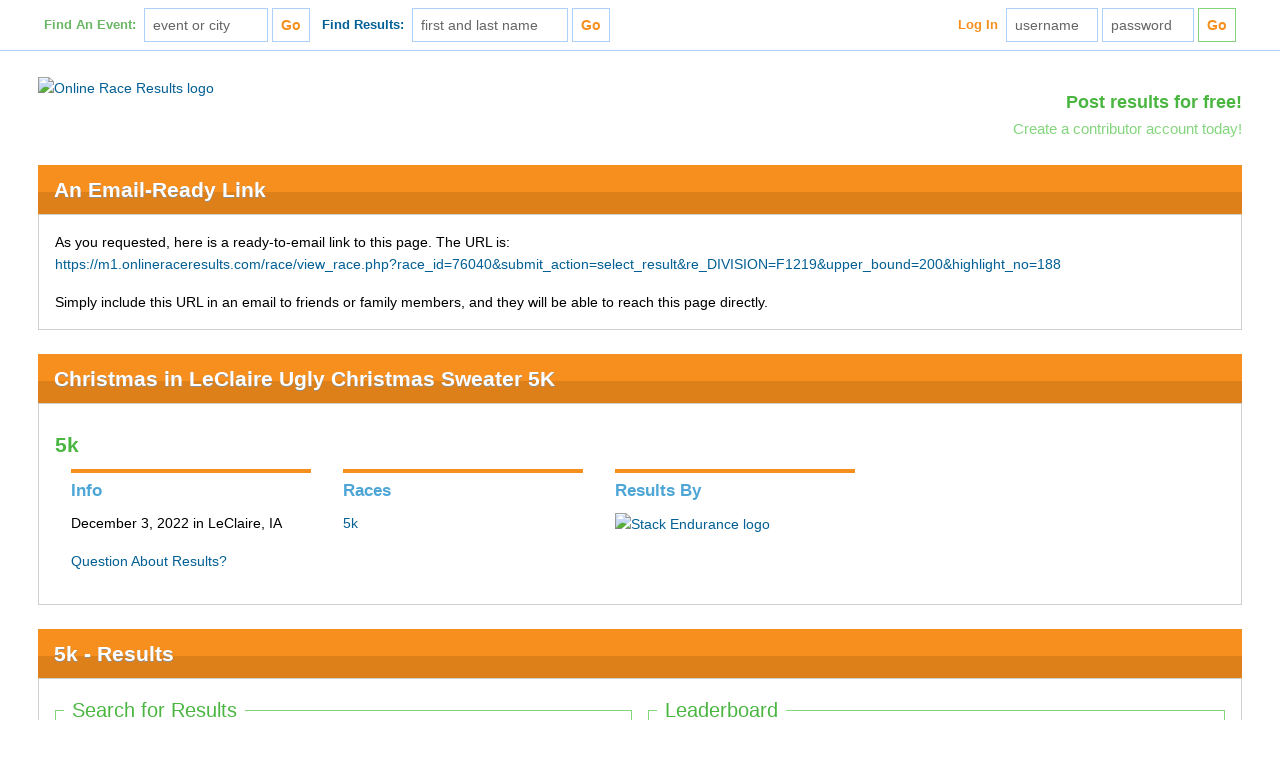

--- FILE ---
content_type: application/javascript
request_url: https://m1.onlineraceresults.com/_Incapsula_Resource?SWJIYLWA=719d34d31c8e3a6e6fffd425f7e032f3&ns=2&cb=442833849
body_size: 19559
content:
var _0x805c=['\x63\x38\x4f\x56\x46\x63\x4f\x65\x45\x43\x63\x3d','\x4f\x4d\x4f\x42\x77\x72\x72\x44\x6b\x51\x3d\x3d','\x77\x70\x35\x7a\x77\x36\x66\x43\x6c\x6a\x34\x53','\x77\x34\x2f\x43\x71\x4d\x4b\x76\x77\x35\x66\x44\x71\x6e\x38\x54','\x41\x54\x4a\x65\x46\x6c\x6c\x6e','\x77\x34\x62\x44\x6a\x79\x55\x3d','\x62\x38\x4f\x49\x52\x41\x3d\x3d','\x77\x37\x44\x44\x71\x4d\x4b\x33','\x47\x73\x4b\x6e\x77\x70\x72\x43\x6d\x73\x4f\x70\x50\x63\x4b\x79\x77\x6f\x4e\x31\x58\x43\x6a\x43\x6b\x38\x4f\x4b\x77\x34\x63\x78\x47\x67\x3d\x3d','\x45\x69\x38\x41\x77\x70\x33\x44\x70\x73\x4f\x6d\x77\x35\x4c\x43\x72\x67\x3d\x3d','\x77\x34\x4c\x43\x71\x73\x4b\x6c','\x47\x38\x4b\x33\x77\x72\x34\x76','\x5a\x54\x73\x6f\x4d\x55\x6e\x44\x68\x4d\x4f\x62\x46\x38\x4f\x62','\x77\x35\x2f\x44\x74\x41\x56\x48\x4c\x6d\x77\x3d','\x4a\x4d\x4b\x53\x77\x36\x76\x44\x73\x63\x4b\x55\x77\x70\x6f\x30\x51\x31\x2f\x44\x70\x6b\x68\x56\x4a\x31\x64\x32\x63\x41\x3d\x3d','\x77\x36\x48\x44\x74\x6d\x45\x63\x77\x70\x49\x3d','\x77\x35\x33\x43\x71\x4d\x4b\x79\x77\x35\x6a\x44\x73\x57\x49\x3d','\x43\x38\x4b\x52\x77\x71\x2f\x44\x68\x63\x4f\x64\x77\x34\x70\x69\x48\x42\x59\x35\x77\x34\x58\x44\x71\x53\x54\x43\x68\x4d\x4b\x67\x77\x72\x72\x43\x69\x41\x3d\x3d','\x66\x54\x73\x79\x4c\x55\x73\x3d','\x77\x72\x45\x39\x77\x6f\x4d\x4f\x62\x44\x7a\x43\x6e\x51\x3d\x3d','\x77\x37\x72\x44\x68\x41\x45\x34\x77\x34\x73\x76\x77\x72\x2f\x44\x67\x53\x34\x45\x77\x36\x62\x43\x67\x58\x46\x6a\x4d\x33\x2f\x43\x6e\x38\x4b\x47\x57\x44\x54\x43\x72\x4d\x4f\x54\x48\x63\x4b\x30\x77\x70\x39\x30\x51\x51\x3d\x3d','\x4d\x63\x4f\x34\x4f\x4d\x4b\x63\x42\x51\x3d\x3d','\x77\x34\x7a\x44\x6c\x4d\x4b\x39','\x5a\x63\x4f\x71\x77\x37\x6e\x44\x70\x48\x50\x44\x6d\x4d\x4f\x68','\x77\x35\x62\x44\x71\x51\x4a\x54\x4c\x6e\x63\x3d','\x77\x37\x6b\x6a\x77\x6f\x33\x43\x6c\x73\x4f\x61\x52\x63\x4f\x6e\x64\x63\x4b\x32\x46\x38\x4f\x2f\x52\x73\x4b\x2f\x46\x45\x4a\x49\x77\x71\x31\x61','\x53\x63\x4f\x49\x54\x4d\x4f\x71\x77\x71\x30\x3d','\x4b\x38\x4b\x30\x77\x70\x72\x43\x73\x73\x4f\x37\x53\x6a\x4d\x67','\x41\x7a\x5a\x47\x47\x45\x70\x75\x57\x69\x74\x34\x57\x63\x4f\x57\x5a\x4d\x4f\x58\x53\x73\x4b\x63\x58\x73\x4f\x42\x77\x36\x51\x2f','\x50\x73\x4b\x38\x77\x34\x64\x63\x77\x34\x51\x3d','\x77\x35\x6a\x43\x73\x4d\x4f\x49\x77\x34\x2f\x44\x71\x4d\x4f\x66\x57\x57\x73\x2f','\x45\x73\x4f\x4b\x65\x31\x46\x6c\x77\x36\x68\x4c\x77\x6f\x55\x3d','\x45\x73\x4f\x4b\x62\x30\x4a\x71\x77\x36\x6c\x6d\x77\x6f\x33\x44\x72\x6c\x4a\x72\x53\x4d\x4f\x66\x4d\x38\x4f\x4c\x77\x71\x56\x66','\x4c\x44\x52\x45\x47\x46\x74\x71\x64\x67\x74\x6f\x48\x63\x4f\x45\x59\x73\x4f\x42','\x41\x4d\x4b\x49\x77\x72\x44\x44\x6e\x38\x4f\x4f\x77\x35\x67\x3d','\x5a\x46\x4a\x73\x77\x70\x56\x67\x77\x36\x6e\x44\x74\x77\x64\x45','\x77\x72\x6e\x44\x70\x7a\x54\x44\x6f\x42\x66\x44\x67\x41\x3d\x3d','\x46\x47\x51\x4f\x61\x63\x4f\x31\x77\x6f\x33\x43\x71\x63\x4b\x51','\x42\x38\x4f\x65\x63\x31\x5a\x33\x77\x37\x51\x3d','\x4e\x73\x4f\x68\x52\x30\x76\x43\x6e\x38\x4b\x6f\x77\x36\x63\x62\x55\x4d\x4f\x47\x77\x34\x59\x3d','\x41\x7a\x67\x36\x77\x70\x72\x44\x6f\x4d\x4f\x38','\x64\x73\x4f\x75\x77\x37\x37\x44\x72\x48\x66\x44\x6b\x77\x3d\x3d','\x57\x73\x4f\x52\x53\x63\x4f\x73\x77\x72\x7a\x44\x6f\x77\x3d\x3d','\x4e\x63\x4f\x46\x77\x71\x66\x44\x67\x54\x4e\x53','\x77\x70\x33\x44\x69\x51\x59\x62\x62\x63\x4b\x56','\x77\x72\x55\x57\x43\x44\x55\x76','\x49\x32\x39\x6f\x77\x35\x45\x4e\x42\x67\x3d\x3d','\x77\x34\x44\x43\x70\x63\x4f\x59','\x50\x43\x6b\x7a\x77\x6f\x6e\x44\x6f\x47\x6f\x3d','\x4b\x6a\x41\x38\x77\x70\x76\x44\x70\x6e\x41\x3d','\x62\x48\x6b\x6f\x4d\x56\x2f\x43\x76\x77\x3d\x3d','\x77\x37\x58\x44\x6b\x68\x49\x69\x77\x34\x4d\x6a\x77\x71\x4c\x44\x6d\x7a\x45\x3d','\x43\x73\x4b\x78\x42\x47\x50\x44\x68\x47\x49\x30\x77\x72\x31\x68\x77\x70\x76\x43\x6e\x4d\x4f\x4f','\x77\x37\x4c\x44\x72\x32\x51\x61\x77\x6f\x4d\x47','\x46\x45\x73\x49\x59\x63\x4f\x38\x77\x70\x48\x43\x73\x73\x4b\x51\x77\x36\x34\x32\x66\x77\x3d\x3d','\x43\x43\x39\x5a\x41\x6c\x6c\x38','\x77\x37\x4d\x74\x77\x70\x62\x43\x76\x73\x4f\x49\x55\x4d\x4f\x38\x64\x38\x4b\x6c\x54\x63\x4f\x6d\x52\x63\x4b\x77','\x51\x73\x4b\x38\x77\x70\x4c\x43\x68\x38\x4f\x7a\x49\x51\x3d\x3d','\x77\x35\x37\x44\x6f\x77\x46\x31\x4c\x32\x73\x32\x50\x48\x6f\x73\x64\x38\x4f\x44\x77\x36\x38\x42\x56\x4d\x4b\x73\x63\x73\x4b\x77\x77\x37\x34\x61\x45\x63\x4b\x73\x77\x35\x38\x3d','\x77\x72\x38\x65\x42\x44\x51\x36\x5a\x77\x3d\x3d','\x46\x38\x4b\x4f\x77\x34\x35\x46\x77\x34\x54\x44\x6e\x73\x4f\x32\x41\x44\x58\x44\x70\x32\x6a\x44\x68\x4d\x4f\x56\x77\x72\x64\x74\x77\x35\x50\x43\x71\x6d\x54\x44\x6c\x6a\x34\x66\x49\x41\x3d\x3d','\x77\x34\x48\x43\x6c\x38\x4f\x54\x77\x34\x55\x39\x77\x34\x51\x3d','\x77\x34\x59\x42\x59\x63\x4b\x39\x77\x35\x4d\x68\x77\x6f\x72\x43\x75\x63\x4b\x67\x77\x34\x33\x43\x69\x63\x4b\x5a\x65\x63\x4f\x45\x77\x37\x45\x52\x77\x34\x59\x67\x77\x6f\x70\x51\x62\x31\x54\x43\x6e\x47\x63\x2f\x51\x68\x2f\x43\x6f\x38\x4f\x57\x51\x77\x3d\x3d','\x4c\x38\x4b\x4c\x77\x37\x54\x44\x71\x38\x4b\x48\x77\x6f\x67\x3d','\x47\x4d\x4f\x47\x49\x38\x4b\x4d\x41\x73\x4f\x77\x77\x72\x33\x43\x75\x63\x4b\x52\x44\x63\x4f\x4a\x48\x7a\x6a\x43\x6a\x32\x35\x52\x52\x44\x44\x44\x6d\x4d\x4f\x53\x77\x37\x34\x3d','\x64\x31\x68\x74\x77\x6f\x74\x6b\x77\x37\x6a\x44\x6a\x43\x45\x6d\x58\x63\x4b\x59\x77\x70\x2f\x43\x6f\x6c\x76\x43\x6b\x38\x4b\x59\x77\x37\x4c\x44\x6b\x31\x6c\x63\x77\x70\x66\x44\x74\x79\x6b\x71\x77\x70\x70\x46\x77\x71\x62\x43\x72\x73\x4b\x4b\x77\x35\x35\x65\x77\x34\x68\x58\x77\x70\x54\x44\x6a\x73\x4f\x72\x47\x41\x3d\x3d','\x77\x72\x44\x44\x68\x68\x4d\x79\x77\x37\x4d\x76\x77\x72\x6a\x44\x69\x6a\x5a\x4d\x77\x37\x72\x43\x6a\x48\x64\x78\x4c\x6e\x37\x43\x6e\x4d\x4f\x4f\x58\x43\x66\x43\x6f\x63\x4f\x75\x4a\x63\x4b\x78\x77\x34\x45\x76\x48\x52\x30\x3d','\x66\x51\x6b\x65\x77\x36\x72\x43\x75\x41\x58\x43\x68\x38\x4f\x50\x77\x34\x6f\x38\x77\x34\x48\x43\x6d\x51\x46\x75\x77\x71\x73\x3d','\x77\x72\x6e\x43\x69\x4d\x4f\x31\x65\x63\x4b\x6f\x77\x72\x6b\x3d','\x4c\x7a\x51\x6f\x77\x6f\x6e\x44\x76\x58\x59\x64','\x77\x72\x63\x68\x77\x70\x77\x69\x62\x44\x33\x44\x6c\x6e\x45\x2f\x57\x57\x51\x73\x77\x37\x66\x43\x6e\x51\x3d\x3d','\x77\x70\x5a\x6b\x77\x36\x7a\x43\x6a\x43\x59\x45','\x56\x63\x4b\x68\x77\x6f\x72\x43\x67\x63\x4f\x75\x49\x4d\x4b\x6a','\x4e\x63\x4b\x76\x41\x73\x4b\x4d\x56\x73\x4b\x37\x63\x78\x33\x43\x76\x68\x4a\x57\x77\x36\x30\x57\x4e\x51\x3d\x3d','\x77\x70\x33\x44\x74\x33\x54\x44\x6b\x78\x6e\x44\x72\x77\x3d\x3d','\x43\x73\x4b\x32\x44\x57\x62\x44\x69\x48\x38\x44','\x61\x56\x6f\x79\x77\x35\x46\x62\x77\x70\x77\x62\x77\x36\x50\x44\x6a\x38\x4f\x77\x77\x72\x34\x3d','\x50\x73\x4f\x42\x77\x72\x6a\x44\x6b\x44\x39\x59\x77\x71\x58\x44\x67\x73\x4b\x4f\x77\x34\x6a\x44\x6c\x4d\x4b\x36\x61\x67\x3d\x3d','\x77\x37\x48\x44\x6e\x52\x34\x69\x77\x35\x67\x39','\x41\x53\x77\x38\x77\x6f\x76\x44\x74\x63\x4f\x6a\x77\x36\x6a\x43\x6f\x57\x2f\x43\x6f\x51\x34\x71\x77\x36\x68\x4f\x77\x34\x5a\x72\x77\x34\x6f\x56','\x77\x71\x76\x43\x6d\x63\x4f\x79\x62\x73\x4b\x7a\x77\x72\x33\x43\x73\x30\x6f\x76\x62\x78\x6f\x31\x4d\x30\x44\x43\x6e\x73\x4b\x42\x77\x36\x45\x3d','\x66\x32\x41\x74\x4e\x30\x34\x3d','\x5a\x31\x68\x64\x77\x6f\x70\x37\x77\x37\x54\x44\x6a\x44\x49\x3d','\x77\x34\x58\x43\x72\x4d\x4b\x71\x77\x35\x58\x44\x75\x58\x45\x58\x65\x63\x4f\x4f\x77\x35\x74\x4b\x77\x35\x72\x44\x76\x73\x4f\x44\x4f\x6b\x77\x2b\x77\x34\x51\x3d','\x77\x35\x6e\x44\x6b\x38\x4f\x37\x64\x46\x50\x43\x6d\x73\x4f\x54\x42\x51\x3d\x3d','\x77\x70\x62\x44\x6b\x42\x6b\x42\x66\x73\x4b\x48\x77\x36\x78\x6b\x77\x6f\x59\x69\x77\x6f\x73\x70\x56\x63\x4f\x51\x4f\x41\x3d\x3d','\x48\x73\x4b\x72\x77\x72\x51\x78\x47\x51\x3d\x3d','\x48\x38\x4b\x35\x77\x71\x45\x6f\x43\x32\x34\x6b\x44\x73\x4f\x72\x77\x37\x4d\x44\x55\x4d\x4b\x32\x57\x4d\x4f\x2b\x4e\x63\x4b\x58\x77\x34\x73\x4d\x57\x67\x3d\x3d','\x77\x35\x2f\x44\x6d\x38\x4f\x6e\x52\x45\x76\x43\x69\x41\x3d\x3d','\x77\x37\x66\x44\x69\x68\x6b\x2f\x77\x34\x6b\x74\x77\x72\x2f\x44\x68\x7a\x4e\x45','\x44\x42\x73\x4d\x77\x71\x58\x44\x6d\x31\x56\x2b\x77\x35\x55\x79\x46\x38\x4f\x72\x77\x37\x2f\x44\x69\x6e\x6a\x44\x68\x63\x4b\x50\x43\x67\x54\x43\x6b\x63\x4b\x43\x48\x4d\x4b\x51\x77\x37\x49\x3d','\x77\x6f\x37\x44\x6b\x41\x4d\x64\x66\x41\x3d\x3d','\x77\x37\x4c\x43\x6d\x38\x4b\x41','\x77\x70\x39\x39\x77\x36\x76\x43\x6d\x43\x63\x57\x50\x69\x59\x3d','\x52\x44\x67\x30\x50\x55\x33\x44\x6b\x63\x4b\x42\x45\x38\x4f\x4d\x77\x6f\x48\x44\x6c\x73\x4f\x72\x77\x37\x33\x44\x6b\x56\x6a\x43\x70\x78\x39\x44\x77\x37\x77\x75\x77\x70\x6a\x43\x6a\x73\x4b\x4f\x49\x56\x37\x44\x6d\x67\x3d\x3d','\x44\x4d\x4b\x6c\x44\x6e\x44\x44\x69\x41\x3d\x3d','\x77\x72\x51\x54\x41\x43\x55\x72\x5a\x6a\x38\x3d','\x65\x46\x4a\x33\x77\x6f\x30\x3d','\x65\x38\x4f\x7a\x77\x36\x48\x44\x6f\x58\x2f\x44\x68\x4d\x4f\x54','\x77\x70\x54\x43\x67\x6e\x56\x66\x77\x6f\x58\x43\x76\x7a\x2f\x44\x6b\x6c\x73\x4a\x64\x68\x58\x44\x69\x63\x4b\x34\x50\x45\x4e\x4a\x4f\x58\x7a\x43\x6f\x51\x3d\x3d','\x4f\x73\x4f\x46\x77\x71\x58\x44\x6b\x44\x4d\x3d','\x65\x38\x4f\x51\x77\x35\x51\x3d','\x77\x70\x78\x70\x77\x37\x48\x43\x6d\x69\x41\x67\x4d\x43\x66\x43\x6f\x45\x63\x3d','\x50\x48\x30\x49\x62\x4d\x4f\x30\x77\x6f\x37\x44\x71\x4d\x4b\x53\x77\x37\x6f\x77\x66\x38\x4b\x43\x77\x37\x4c\x44\x6c\x7a\x55\x55\x52\x73\x4f\x4b\x77\x37\x6e\x43\x6e\x32\x73\x3d','\x46\x42\x73\x57\x77\x72\x6e\x44\x6d\x51\x3d\x3d','\x61\x4d\x4f\x66\x77\x70\x30\x3d','\x55\x4d\x4f\x63\x56\x4d\x4f\x36\x77\x72\x72\x44\x6d\x43\x58\x43\x6d\x63\x4b\x68\x64\x47\x6f\x3d','\x77\x36\x76\x43\x70\x4d\x4b\x32\x59\x42\x52\x46\x77\x72\x35\x35\x54\x6e\x7a\x44\x69\x73\x4f\x59\x77\x6f\x62\x43\x6d\x33\x67\x55\x77\x71\x72\x44\x6f\x73\x4b\x48\x5a\x63\x4b\x4b\x64\x4d\x4f\x56\x77\x70\x42\x39\x77\x70\x6c\x6e\x77\x71\x55\x3d','\x4d\x53\x55\x78\x77\x71\x37\x44\x6d\x4d\x4f\x64\x77\x35\x6e\x43\x70\x32\x4c\x43\x74\x30\x46\x2b\x77\x36\x46\x46\x77\x36\x70\x6d\x77\x34\x55\x4e\x4e\x79\x72\x44\x71\x77\x3d\x3d','\x53\x56\x59\x2b\x77\x37\x52\x48\x77\x70\x68\x51\x77\x36\x33\x44\x67\x73\x4f\x79\x77\x72\x51\x76\x77\x6f\x73\x35\x53\x38\x4f\x66\x77\x71\x51\x6f\x77\x36\x66\x44\x74\x38\x4f\x38\x4f\x63\x4b\x61\x44\x48\x6c\x42\x48\x63\x4b\x62\x45\x41\x3d\x3d','\x77\x37\x2f\x43\x6f\x73\x4b\x32\x64\x77\x39\x41\x77\x36\x56\x4e\x58\x33\x48\x44\x76\x77\x3d\x3d','\x4c\x38\x4b\x33\x77\x71\x6a\x43\x73\x73\x4f\x76\x54\x43\x38\x71','\x77\x35\x37\x43\x6f\x73\x4b\x33\x61\x42\x35\x54\x77\x37\x34\x47\x58\x32\x66\x44\x76\x63\x4f\x78\x77\x72\x76\x43\x6d\x44\x59\x41\x77\x72\x33\x44\x76\x38\x4b\x4e\x62\x73\x4b\x65\x52\x4d\x4b\x61\x77\x35\x38\x30\x77\x34\x45\x2f\x77\x37\x62\x43\x6d\x63\x4f\x38\x77\x37\x6c\x4f\x77\x71\x58\x43\x72\x63\x4b\x58\x77\x34\x67\x64\x46\x63\x4b\x4e\x77\x72\x44\x44\x70\x46\x62\x43\x67\x32\x70\x46\x77\x72\x6c\x36\x77\x34\x7a\x43\x75\x63\x4b\x6e\x53\x46\x35\x46\x51\x38\x4b\x4b\x45\x6d\x37\x43\x6c\x32\x51\x52\x50\x63\x4b\x67\x77\x36\x37\x44\x6c\x63\x4f\x36\x77\x35\x4e\x71\x57\x73\x4b\x4f\x66\x44\x4c\x43\x6f\x38\x4f\x41\x77\x70\x4c\x44\x6a\x55\x4a\x45\x52\x52\x2f\x43\x68\x38\x4f\x52\x77\x71\x67\x76\x77\x34\x59\x3d','\x62\x4d\x4f\x4f\x77\x35\x51\x3d','\x77\x37\x6e\x43\x68\x63\x4f\x6f','\x77\x6f\x33\x44\x6f\x58\x6e\x44\x68\x51\x76\x44\x74\x54\x4a\x71\x52\x41\x3d\x3d','\x77\x34\x33\x44\x6a\x56\x59\x51\x56\x53\x77\x71\x77\x34\x63\x3d','\x50\x58\x45\x55\x65\x38\x4f\x79\x77\x70\x62\x43\x71\x4d\x4b\x4f','\x61\x63\x4f\x62\x45\x38\x4f\x58','\x77\x72\x6a\x44\x73\x44\x37\x44\x70\x67\x37\x44\x6c\x73\x4b\x4e\x43\x69\x4a\x6f\x47\x6a\x59\x4d\x57\x51\x66\x44\x76\x32\x70\x52\x77\x35\x54\x43\x76\x4d\x4b\x6c','\x77\x6f\x56\x39\x77\x36\x6e\x43\x69\x6a\x63\x3d','\x49\x38\x4f\x32\x4e\x38\x4b\x63\x44\x63\x4f\x78\x77\x71\x48\x43\x70\x4d\x4b\x71\x42\x38\x4f\x66\x4a\x51\x3d\x3d','\x77\x34\x72\x43\x6f\x38\x4f\x4c\x77\x34\x66\x43\x74\x4d\x4f\x43\x51\x46\x30\x35\x50\x63\x4b\x53\x77\x71\x6a\x43\x6e\x73\x4b\x61\x77\x71\x66\x43\x76\x69\x30\x79\x57\x73\x4b\x57\x77\x34\x58\x44\x69\x77\x3d\x3d','\x42\x38\x4b\x35\x77\x72\x73\x30\x43\x51\x3d\x3d','\x50\x4d\x4b\x79\x77\x37\x68\x64\x77\x35\x50\x44\x6d\x63\x4f\x78\x45\x67\x3d\x3d','\x77\x37\x68\x59\x4a\x58\x2f\x44\x74\x38\x4f\x36','\x77\x6f\x33\x43\x69\x6d\x31\x53\x77\x6f\x33\x43\x71\x57\x58\x44\x6b\x6c\x78\x54\x63\x41\x6a\x44\x73\x4d\x4b\x2f\x50\x56\x52\x56\x62\x53\x37\x44\x76\x33\x30\x59\x77\x36\x6a\x44\x70\x51\x3d\x3d','\x77\x72\x2f\x44\x73\x44\x50\x44\x76\x51\x62\x44\x6b\x4d\x4b\x58\x46\x32\x4e\x69','\x77\x72\x48\x44\x6f\x33\x59\x3d','\x57\x6c\x6f\x6d\x77\x37\x6c\x4c\x77\x6f\x6f\x71\x77\x37\x66\x44\x6e\x63\x4f\x35','\x77\x35\x7a\x44\x6c\x73\x4f\x67\x56\x45\x76\x43\x6b\x73\x4f\x50\x47\x41\x3d\x3d','\x64\x4d\x4f\x58\x42\x63\x4f\x58\x45\x44\x30\x44\x77\x36\x70\x49\x77\x35\x51\x44\x63\x77\x3d\x3d','\x63\x4d\x4f\x64\x45\x38\x4f\x47\x48\x51\x3d\x3d','\x54\x4d\x4f\x4b\x55\x73\x4f\x36\x77\x71\x33\x44\x76\x6d\x37\x43\x6d\x4d\x4b\x6a\x64\x58\x6c\x53\x52\x67\x3d\x3d','\x46\x4d\x4f\x48\x64\x6c\x42\x6d','\x56\x38\x4f\x4d\x53\x63\x4f\x34\x77\x71\x44\x44\x70\x41\x3d\x3d','\x43\x44\x68\x52\x41\x55\x51\x3d','\x77\x35\x37\x44\x6b\x45\x30\x51\x53\x44\x41\x3d','\x4d\x4d\x4f\x76\x53\x6c\x66\x43\x70\x73\x4b\x66\x77\x35\x41\x51\x56\x73\x4f\x41\x77\x34\x30\x69\x77\x35\x48\x43\x72\x63\x4f\x6e\x77\x6f\x41\x3d','\x4b\x63\x4f\x63\x77\x71\x44\x44\x6c\x69\x4a\x5a','\x77\x37\x49\x74\x77\x70\x72\x43\x6a\x38\x4f\x55\x65\x38\x4f\x32\x59\x73\x4b\x77\x63\x4d\x4f\x68\x58\x4d\x4b\x78\x43\x30\x45\x3d','\x77\x71\x62\x44\x75\x46\x58\x44\x72\x4d\x4f\x78\x4b\x38\x4f\x6d\x77\x37\x7a\x43\x70\x6a\x7a\x43\x71\x32\x59\x35\x57\x73\x4b\x4f\x58\x6d\x6c\x45\x77\x72\x34\x57\x77\x72\x63\x4b','\x77\x34\x63\x57\x61\x38\x4b\x37\x77\x34\x6f\x33','\x77\x71\x76\x44\x74\x6a\x50\x44\x74\x77\x7a\x44\x68\x4d\x4f\x4e\x4e\x6b\x56\x49\x4d\x52\x41\x33\x61\x79\x48\x44\x6e\x56\x39\x50\x77\x36\x67\x3d','\x48\x63\x4f\x4a\x62\x32\x50\x43\x69\x73\x4b\x4f\x77\x35\x6b\x32\x61\x4d\x4f\x6f\x77\x37\x67\x49','\x77\x35\x54\x44\x67\x73\x4f\x34\x58\x6c\x6a\x43\x6d\x73\x4f\x55\x47\x63\x4f\x6a\x77\x34\x73\x35\x55\x63\x4f\x30\x77\x72\x37\x44\x6c\x73\x4f\x2b\x64\x73\x4f\x34\x77\x36\x58\x44\x6d\x32\x48\x44\x6a\x56\x58\x44\x6b\x32\x6f\x54\x46\x73\x4f\x44\x56\x77\x3d\x3d','\x53\x46\x34\x38\x77\x36\x56\x4e','\x77\x37\x2f\x44\x73\x6b\x6f\x3d','\x77\x72\x48\x44\x74\x6a\x44\x44\x74\x6a\x66\x44\x69\x73\x4b\x54\x47\x33\x38\x3d','\x4e\x7a\x41\x73\x77\x70\x50\x44\x73\x33\x67\x48\x57\x73\x4f\x6f\x5a\x4d\x4f\x7a\x77\x6f\x67\x6e\x66\x63\x4b\x45\x77\x36\x66\x43\x74\x56\x62\x43\x67\x63\x4b\x36\x77\x35\x37\x44\x68\x73\x4b\x6e\x77\x37\x76\x44\x6c\x73\x4f\x33\x62\x51\x3d\x3d','\x77\x34\x33\x44\x69\x55\x67\x57\x57\x51\x3d\x3d','\x4a\x69\x41\x55','\x77\x70\x50\x43\x68\x32\x35\x63\x77\x6f\x50\x43\x70\x6d\x49\x3d','\x63\x42\x54\x44\x6c\x67\x64\x37\x45\x6d\x48\x44\x6c\x38\x4b\x36\x44\x73\x4f\x41\x77\x70\x72\x44\x6b\x73\x4f\x63\x77\x35\x2f\x44\x74\x4d\x4f\x44','\x53\x63\x4f\x39\x77\x70\x70\x79\x64\x45\x38\x3d','\x77\x34\x58\x44\x72\x73\x4b\x4b\x50\x73\x4f\x75\x46\x73\x4f\x31\x77\x71\x46\x46\x4f\x67\x3d\x3d','\x77\x34\x58\x43\x72\x4d\x4b\x71\x77\x35\x58\x44\x75\x58\x45\x58\x65\x63\x4f\x4f\x77\x35\x74\x63\x77\x35\x6e\x44\x72\x73\x4f\x79\x46\x30\x6f\x6f\x77\x35\x6c\x66\x54\x58\x51\x55\x44\x67\x70\x6a\x51\x7a\x7a\x44\x71\x63\x4b\x63\x4e\x58\x45\x55\x77\x6f\x35\x7a\x4b\x73\x4b\x4e\x77\x71\x67\x6c\x77\x37\x67\x3d','\x77\x71\x72\x43\x6b\x63\x4f\x77\x66\x38\x4b\x35','\x77\x36\x48\x44\x6c\x68\x49\x6a\x77\x36\x30\x70\x77\x71\x37\x44\x67\x43\x68\x75\x77\x37\x66\x43\x6d\x57\x55\x3d','\x77\x6f\x48\x43\x6d\x58\x70\x56\x77\x6f\x37\x43\x75\x77\x3d\x3d','\x42\x44\x49\x79\x77\x6f\x66\x44\x73\x41\x3d\x3d','\x77\x72\x4c\x43\x6b\x63\x4f\x71\x59\x38\x4b\x37\x77\x71\x76\x44\x71\x56\x45\x79\x45\x68\x73\x30\x50\x31\x7a\x43\x75\x4d\x4f\x4f\x77\x71\x33\x43\x76\x33\x55\x46\x77\x37\x42\x69\x77\x71\x54\x43\x70\x63\x4b\x4b\x42\x6a\x44\x44\x70\x6c\x59\x4e\x77\x70\x50\x44\x68\x63\x4b\x2b\x57\x42\x30\x4d\x4b\x6b\x48\x44\x74\x51\x3d\x3d','\x66\x48\x49\x6b\x4d\x47\x72\x43\x71\x38\x4b\x64\x77\x37\x49\x6a\x77\x34\x6e\x43\x75\x4d\x4f\x62\x77\x71\x6b\x3d','\x77\x70\x72\x44\x67\x77\x34\x47\x66\x63\x4b\x56','\x77\x37\x55\x77\x77\x70\x72\x43\x6b\x63\x4f\x5a','\x5a\x32\x41\x33\x4b\x30\x7a\x43\x72\x63\x4b\x4d\x77\x37\x4d\x6c\x77\x71\x50\x43\x72\x4d\x4f\x63\x77\x71\x30\x73\x55\x4d\x4b\x68\x65\x53\x62\x43\x76\x7a\x4c\x43\x69\x51\x58\x43\x71\x77\x48\x43\x74\x41\x67\x78\x77\x71\x4e\x55\x77\x34\x62\x44\x71\x4d\x4f\x4f\x56\x4d\x4b\x64\x77\x6f\x4c\x44\x6a\x63\x4f\x6b\x44\x38\x4f\x56','\x65\x41\x67\x55\x77\x37\x76\x43\x6e\x42\x48\x43\x6b\x63\x4b\x50\x77\x34\x67\x64\x77\x35\x4c\x43\x6e\x67\x6b\x3d','\x77\x34\x6e\x43\x76\x38\x4b\x39\x77\x35\x4c\x44\x75\x6d\x4d\x3d','\x77\x70\x46\x75\x77\x36\x54\x43\x6b\x54\x59\x3d','\x77\x35\x54\x44\x72\x52\x70\x64\x50\x58\x34\x74\x50\x6d\x6c\x32\x62\x73\x4f\x41\x77\x37\x51\x6c\x55\x73\x4b\x73\x64\x63\x4b\x5a\x77\x72\x59\x37\x46\x4d\x4b\x71\x77\x35\x39\x4a\x77\x6f\x6a\x43\x73\x43\x58\x44\x6c\x6b\x74\x56\x77\x6f\x50\x44\x72\x63\x4b\x2b\x62\x48\x72\x44\x6f\x52\x6f\x4b\x77\x71\x45\x54\x77\x34\x4a\x55\x77\x71\x77\x38\x77\x72\x35\x46','\x49\x73\x4b\x76\x47\x4d\x4b\x4a\x58\x73\x4b\x35\x4c\x67\x3d\x3d','\x77\x36\x62\x43\x70\x4d\x4b\x2f\x77\x34\x37\x44\x73\x57\x4d\x4d\x63\x4d\x4f\x49\x77\x35\x56\x73\x77\x34\x37\x44\x72\x4d\x4f\x6c\x64\x6e\x30\x4a\x77\x37\x45\x4c\x57\x58\x6b\x56\x43\x45\x31\x76','\x77\x37\x72\x44\x68\x41\x45\x34\x77\x34\x73\x76\x77\x72\x2f\x44\x67\x53\x34\x45\x77\x37\x54\x43\x6e\x32\x56\x79\x50\x77\x3d\x3d','\x61\x33\x4d\x67\x4e\x45\x34\x3d','\x77\x70\x62\x44\x6b\x42\x6b\x42\x66\x73\x4b\x48\x77\x36\x78\x6b\x77\x6f\x59\x69\x77\x70\x45\x70\x55\x38\x4f\x53\x44\x48\x2f\x44\x6b\x4d\x4f\x6f\x42\x38\x4f\x43\x77\x37\x72\x44\x6c\x38\x4f\x41\x77\x36\x52\x61\x58\x77\x50\x44\x6f\x4d\x4f\x65\x46\x41\x3d\x3d','\x66\x69\x6b\x37\x4b\x6d\x2f\x44\x67\x73\x4f\x4b\x46\x73\x4f\x64\x77\x72\x7a\x44\x68\x4d\x4b\x33\x77\x36\x73\x3d','\x43\x79\x38\x78\x77\x6f\x44\x44\x75\x4d\x4f\x71','\x43\x43\x45\x6c\x77\x6f\x44\x44\x73\x38\x4f\x75\x77\x34\x6a\x43\x70\x6e\x54\x44\x76\x45\x5a\x6b\x77\x36\x70\x51\x77\x36\x68\x75\x77\x34\x34\x58\x4a\x68\x62\x44\x76\x73\x4b\x36\x65\x73\x4b\x38\x45\x63\x4f\x44\x77\x71\x2f\x44\x76\x4d\x4b\x36\x77\x72\x33\x43\x74\x63\x4b\x69','\x77\x71\x6e\x43\x67\x38\x4f\x35\x65\x4d\x4b\x64\x77\x71\x33\x44\x75\x46\x41\x30\x65\x41\x38\x7a\x4f\x77\x3d\x3d','\x77\x6f\x37\x44\x73\x46\x35\x49\x61\x57\x4e\x6f\x59\x57\x64\x68\x59\x73\x4b\x61\x77\x37\x31\x7a\x52\x38\x4f\x33\x65\x73\x4f\x31\x77\x36\x31\x48\x54\x4d\x4b\x31\x77\x70\x31\x61\x77\x34\x72\x44\x72\x54\x2f\x43\x6d\x67\x3d\x3d','\x56\x4d\x4b\x30\x77\x70\x66\x43\x6e\x63\x4f\x7a','\x77\x36\x33\x44\x72\x53\x38\x3d','\x77\x37\x58\x44\x6f\x32\x49\x49','\x77\x37\x37\x43\x75\x63\x4b\x33\x5a\x51\x3d\x3d','\x77\x6f\x54\x44\x74\x43\x6f\x3d','\x77\x34\x34\x42\x5a\x51\x3d\x3d','\x77\x35\x62\x43\x6e\x63\x4f\x79','\x77\x71\x44\x43\x6f\x43\x5a\x51\x77\x72\x46\x65\x77\x72\x37\x44\x75\x32\x62\x44\x70\x44\x54\x44\x74\x48\x72\x43\x74\x63\x4f\x74\x4f\x63\x4b\x4b\x77\x36\x56\x78\x77\x36\x77\x70\x77\x71\x2f\x43\x75\x79\x39\x47\x49\x33\x76\x43\x76\x31\x55\x4e\x42\x63\x4b\x63\x64\x73\x4b\x43\x46\x4d\x4b\x33\x77\x6f\x54\x43\x74\x6e\x72\x43\x71\x41\x3d\x3d','\x77\x37\x58\x43\x72\x4d\x4f\x69','\x64\x73\x4f\x30\x77\x36\x6e\x44\x6f\x6d\x37\x44\x6b\x38\x4f\x58\x77\x35\x37\x43\x6f\x78\x2f\x43\x74\x38\x4f\x50\x43\x41\x3d\x3d','\x77\x37\x58\x43\x6f\x4d\x4b\x2f','\x65\x6e\x4d\x69','\x77\x36\x72\x43\x6f\x63\x4b\x76','\x77\x35\x66\x44\x72\x69\x59\x47\x65\x73\x4b\x48\x77\x36\x68\x34\x77\x6f\x46\x67\x77\x6f\x55\x46\x5a\x4d\x4f\x46\x50\x6e\x66\x44\x67\x4d\x4f\x30\x45\x4d\x4f\x6a\x77\x71\x54\x44\x73\x4d\x4f\x32\x77\x6f\x46\x36\x5a\x43\x66\x44\x6d\x73\x4f\x67\x54\x4d\x4b\x55\x77\x36\x76\x43\x6c\x63\x4b\x6f','\x77\x72\x58\x44\x6b\x42\x73\x41','\x77\x70\x48\x43\x69\x6e\x56\x66\x77\x6f\x58\x43\x70\x51\x3d\x3d','\x4a\x63\x4f\x31\x57\x45\x38\x3d','\x4d\x63\x4f\x31\x49\x77\x3d\x3d','\x62\x63\x4f\x49\x77\x72\x63\x3d','\x66\x73\x4f\x6b\x5a\x41\x3d\x3d','\x77\x70\x58\x44\x6e\x45\x73\x77\x53\x44\x45\x74\x77\x35\x72\x43\x6f\x63\x4f\x5a\x4f\x41\x3d\x3d','\x57\x73\x4f\x6b\x77\x70\x39\x30\x5a\x51\x3d\x3d','\x77\x35\x76\x43\x75\x73\x4f\x35\x77\x35\x2f\x44\x71\x4d\x4f\x66\x51\x57\x6b\x3d','\x77\x35\x6e\x43\x74\x38\x4b\x65\x77\x70\x33\x43\x71\x73\x4b\x47\x48\x54\x35\x30\x65\x4d\x4f\x44\x77\x37\x44\x44\x6a\x4d\x4f\x58\x77\x72\x37\x43\x71\x58\x67\x30\x41\x73\x4b\x55\x77\x35\x50\x43\x6d\x7a\x6b\x36\x77\x70\x39\x55\x77\x72\x37\x44\x75\x38\x4f\x44\x77\x35\x46\x6b\x45\x73\x4b\x63\x48\x7a\x6e\x44\x6b\x42\x6c\x41\x77\x37\x38\x2f\x77\x34\x4e\x45\x45\x63\x4b\x68\x77\x36\x73\x74\x77\x37\x78\x7a\x77\x34\x44\x43\x70\x47\x38\x39\x4b\x38\x4b\x4e\x4c\x63\x4b\x41\x66\x73\x4f\x30\x77\x35\x6a\x44\x71\x69\x58\x43\x6b\x45\x42\x70\x77\x34\x51\x3d','\x77\x37\x4d\x74\x57\x67\x3d\x3d','\x4b\x38\x4b\x74\x77\x6f\x6a\x43\x72\x67\x3d\x3d','\x4a\x38\x4b\x4c\x77\x34\x30\x3d','\x56\x68\x72\x44\x75\x77\x3d\x3d','\x77\x72\x2f\x43\x67\x73\x4f\x35\x61\x38\x4b\x6f\x77\x71\x2f\x44\x6d\x46\x49\x6c\x55\x51\x73\x70\x4c\x67\x3d\x3d','\x77\x37\x37\x44\x75\x6d\x6f\x3d','\x77\x6f\x42\x75\x77\x36\x59\x3d','\x43\x63\x4b\x51\x77\x36\x38\x3d','\x77\x37\x38\x53\x77\x72\x6f\x75\x62\x6a\x44\x43\x69\x48\x41\x76\x52\x48\x41\x61\x77\x35\x66\x43\x6e\x58\x37\x44\x6a\x69\x76\x43\x71\x63\x4b\x73\x63\x43\x45\x5a\x54\x67\x48\x44\x6b\x58\x4a\x4a\x45\x73\x4f\x45\x58\x48\x76\x44\x70\x30\x54\x43\x73\x77\x3d\x3d','\x4f\x63\x4b\x73\x77\x70\x54\x43\x70\x77\x3d\x3d','\x4f\x4d\x4f\x6c\x57\x46\x54\x43\x72\x73\x4b\x6e\x77\x36\x4d\x3d','\x77\x34\x50\x43\x75\x73\x4f\x4e','\x66\x44\x4d\x77\x50\x45\x48\x44\x6b\x67\x3d\x3d','\x77\x72\x51\x69\x77\x70\x41\x31\x59\x44\x54\x43\x6c\x6e\x63\x3d','\x41\x52\x55\x55\x77\x72\x2f\x44\x6b\x31\x68\x76','\x77\x71\x38\x49\x43\x53\x49\x6f\x66\x52\x41\x79\x48\x51\x3d\x3d','\x77\x70\x76\x44\x6f\x48\x50\x44\x6b\x77\x4c\x44\x73\x44\x6b\x3d','\x4a\x73\x4b\x63\x77\x37\x6f\x3d','\x77\x70\x31\x39\x77\x37\x50\x43\x6c\x6a\x55\x57\x4c\x53\x7a\x43\x70\x67\x3d\x3d','\x57\x73\x4f\x48\x51\x38\x4f\x77\x77\x71\x7a\x44\x74\x52\x58\x43\x6f\x73\x4b\x50\x58\x33\x46\x58\x51\x6d\x6c\x43\x4b\x73\x4f\x53\x55\x67\x3d\x3d','\x61\x4d\x4f\x6b\x77\x6f\x64\x6b','\x57\x4d\x4f\x4d\x56\x4d\x4f\x4c\x77\x71\x48\x44\x76\x53\x55\x3d','\x43\x38\x4b\x78\x77\x35\x37\x44\x6e\x4d\x4b\x32\x77\x72\x30\x48\x5a\x47\x54\x43\x67\x6e\x56\x38\x42\x48\x31\x57\x55\x73\x4f\x43\x77\x6f\x4d\x63\x77\x71\x4a\x49\x48\x31\x77\x2f\x77\x71\x6a\x44\x69\x57\x68\x54\x51\x31\x62\x43\x69\x4d\x4b\x33\x4f\x7a\x4c\x44\x6d\x4d\x4f\x4a\x62\x38\x4f\x78\x49\x38\x4b\x74\x77\x72\x50\x43\x68\x4d\x4f\x4d\x61\x63\x4b\x6b\x77\x36\x76\x44\x69\x43\x54\x44\x73\x30\x6b\x45\x77\x34\x31\x78\x48\x42\x6f\x33\x77\x70\x4e\x50\x77\x70\x51\x43\x77\x72\x2f\x44\x6c\x56\x6b\x76','\x77\x72\x44\x43\x6c\x63\x4f\x79\x62\x63\x4b\x6f\x77\x71\x49\x3d','\x59\x78\x51\x64','\x53\x63\x4b\x6b\x77\x36\x45\x39\x57\x48\x4e\x6a\x48\x63\x4b\x75\x77\x71\x46\x56\x51\x38\x4f\x71\x53\x73\x4b\x71\x4b\x73\x4f\x54','\x77\x71\x4d\x39\x77\x70\x38\x70\x65\x51\x3d\x3d','\x77\x34\x45\x47\x59\x38\x4b\x36\x77\x37\x38\x77','\x77\x6f\x72\x44\x68\x48\x55\x3d','\x4b\x63\x4b\x62\x77\x37\x7a\x44\x71\x73\x4b\x79\x77\x6f\x38\x3d','\x41\x54\x6f\x44','\x62\x6a\x49\x70','\x53\x73\x4f\x71\x77\x70\x51\x3d','\x4e\x73\x4b\x6e\x42\x51\x3d\x3d','\x77\x6f\x7a\x44\x68\x51\x4d\x3d','\x4f\x6a\x6b\x37\x77\x6f\x6a\x44\x6c\x57\x30\x3d','\x49\x4d\x4f\x6a\x42\x41\x3d\x3d','\x4a\x73\x4b\x49\x77\x72\x41\x3d','\x77\x71\x2f\x44\x73\x51\x55\x3d','\x62\x6c\x45\x4e','\x46\x4d\x4b\x69\x77\x72\x41\x3d','\x46\x4d\x4b\x35\x77\x6f\x55\x3d','\x45\x73\x4b\x77\x77\x72\x59\x7a\x4c\x58\x73\x3d','\x49\x55\x64\x4e','\x77\x72\x2f\x44\x74\x7a\x7a\x44\x6f\x53\x4c\x44\x68\x77\x3d\x3d','\x53\x6e\x6b\x6f','\x77\x72\x30\x56\x4c\x77\x3d\x3d','\x77\x37\x58\x44\x70\x42\x38\x3d','\x42\x73\x4b\x59\x77\x72\x6a\x44\x6e\x73\x4f\x37\x77\x35\x38\x3d','\x77\x37\x2f\x43\x70\x63\x4b\x35\x64\x6a\x68\x64\x77\x37\x52\x4c\x61\x6d\x6f\x3d','\x41\x52\x49\x62\x77\x72\x37\x44\x76\x55\x41\x3d','\x4e\x33\x39\x6a','\x55\x47\x6b\x49','\x65\x47\x6b\x6a','\x77\x35\x6e\x44\x69\x38\x4f\x76\x52\x58\x37\x43\x6a\x77\x3d\x3d','\x52\x41\x58\x44\x6b\x51\x3d\x3d','\x4a\x31\x5a\x70','\x64\x73\x4f\x75\x77\x36\x33\x44\x73\x56\x6e\x44\x6d\x63\x4f\x32\x77\x35\x66\x43\x68\x77\x59\x3d','\x77\x70\x72\x43\x75\x4d\x4f\x66','\x44\x6a\x39\x52\x41\x32\x35\x67\x53\x69\x46\x4c\x41\x77\x3d\x3d','\x61\x73\x4f\x50\x77\x72\x59\x3d','\x4f\x58\x31\x77\x50\x68\x37\x43\x73\x4d\x4f\x4c\x77\x36\x42\x6a\x77\x37\x48\x44\x71\x77\x3d\x3d','\x4f\x38\x4b\x74\x77\x34\x64\x41\x77\x35\x55\x3d','\x46\x4d\x4f\x79\x57\x55\x62\x43\x74\x67\x3d\x3d','\x51\x56\x4a\x70\x77\x72\x74\x78\x77\x36\x30\x3d','\x44\x4d\x4b\x66\x48\x73\x4f\x52\x58\x73\x4b\x35\x50\x67\x7a\x43\x76\x43\x4a\x47\x77\x36\x30\x57\x47\x51\x3d\x3d','\x56\x6e\x56\x35','\x77\x72\x77\x6f\x77\x70\x30\x6e\x65\x54\x6b\x3d','\x77\x72\x44\x44\x6f\x6d\x44\x44\x75\x73\x4f\x6e\x47\x77\x3d\x3d','\x77\x34\x33\x43\x67\x63\x4f\x65\x77\x35\x4d\x78\x77\x37\x68\x75','\x50\x38\x4f\x52\x77\x71\x76\x44\x6c\x69\x4a\x59','\x45\x38\x4b\x71\x42\x6d\x44\x44\x6c\x55\x4d\x57','\x43\x69\x55\x39\x77\x6f\x37\x44\x6f\x4d\x4f\x6e','\x46\x68\x38\x4a\x77\x72\x67\x3d','\x77\x34\x37\x44\x70\x38\x4b\x4c\x4f\x38\x4f\x37\x45\x67\x3d\x3d','\x77\x70\x76\x44\x6f\x48\x4c\x44\x69\x77\x54\x44\x75\x51\x3d\x3d','\x59\x45\x64\x69\x77\x70\x64\x39','\x44\x68\x31\x46','\x47\x43\x4d\x6f\x77\x70\x76\x44\x72\x51\x3d\x3d','\x4f\x63\x4f\x6c\x52\x55\x44\x43\x75\x38\x4b\x6f','\x77\x34\x77\x47\x65\x77\x3d\x3d','\x77\x72\x59\x44\x41\x79\x41\x36\x66\x41\x3d\x3d','\x77\x6f\x42\x45\x77\x36\x30\x3d','\x77\x72\x49\x47\x77\x6f\x45\x3d','\x77\x34\x48\x44\x69\x4d\x4b\x51','\x77\x71\x6a\x43\x70\x44\x41\x55\x77\x70\x7a\x43\x6b\x48\x66\x44\x69\x31\x68\x4b\x49\x77\x48\x44\x69\x4d\x4b\x65\x63\x78\x68\x58\x59\x57\x72\x43\x76\x69\x55\x50\x77\x72\x66\x43\x76\x73\x4b\x74\x4a\x32\x6c\x31\x77\x6f\x6f\x65\x77\x70\x48\x43\x6a\x45\x33\x44\x70\x4d\x4f\x41\x49\x4d\x4f\x49\x41\x46\x50\x44\x6b\x41\x3d\x3d','\x48\x73\x4b\x30\x4a\x67\x3d\x3d','\x77\x70\x77\x36\x77\x72\x67\x3d','\x77\x34\x66\x43\x71\x4d\x4b\x79\x77\x35\x76\x44\x71\x6e\x67\x3d','\x58\x48\x51\x69','\x77\x70\x34\x2f\x77\x35\x51\x55\x77\x71\x78\x42\x77\x6f\x7a\x44\x74\x54\x35\x41\x63\x31\x74\x4a\x77\x6f\x30\x7a\x77\x71\x72\x43\x6b\x78\x5a\x77\x61\x30\x67\x77\x77\x71\x35\x30\x77\x6f\x68\x71\x77\x70\x56\x32\x45\x7a\x78\x56\x77\x70\x73\x41\x4d\x4d\x4b\x4c\x77\x35\x63\x6c\x41\x67\x34\x4a','\x49\x4d\x4b\x63\x77\x37\x54\x44\x74\x67\x3d\x3d','\x52\x58\x59\x4b','\x77\x72\x67\x74\x48\x77\x3d\x3d','\x45\x73\x4b\x77\x77\x72\x59\x7a\x4c\x32\x41\x30\x42\x4d\x4f\x59\x77\x71\x6b\x3d','\x54\x38\x4f\x74\x77\x70\x4a\x7a\x51\x31\x50\x43\x6d\x73\x4b\x55\x4e\x73\x4f\x42','\x77\x72\x74\x36\x77\x34\x38\x3d','\x77\x37\x73\x6e\x77\x70\x58\x43\x6d\x4d\x4f\x4a\x54\x41\x3d\x3d','\x77\x34\x37\x44\x6a\x4d\x4f\x64\x51\x30\x33\x43\x6b\x73\x4f\x4f\x45\x51\x3d\x3d','\x41\x38\x4b\x32\x77\x72\x6f\x3d','\x46\x6a\x55\x67\x77\x6f\x45\x3d','\x77\x36\x54\x44\x6a\x32\x55\x3d','\x64\x4d\x4f\x73\x48\x77\x3d\x3d','\x4d\x4d\x4b\x49\x48\x77\x3d\x3d','\x4a\x63\x4f\x69\x77\x6f\x77\x3d','\x77\x34\x7a\x44\x6f\x42\x73\x3d','\x77\x35\x51\x43\x64\x51\x3d\x3d','\x77\x6f\x6f\x44\x77\x6f\x63\x3d','\x51\x4d\x4f\x67\x77\x70\x31\x6d\x64\x46\x51\x3d','\x77\x35\x66\x43\x6d\x73\x4f\x59\x77\x34\x55\x39\x77\x34\x55\x3d','\x49\x52\x38\x59\x77\x36\x37\x43\x75\x41\x58\x43\x67\x4d\x4f\x63','\x77\x37\x44\x43\x67\x38\x4b\x68','\x43\x73\x4b\x72\x45\x67\x3d\x3d','\x77\x71\x78\x44\x77\x35\x72\x43\x69\x69\x59\x61\x4c\x79\x41\x3d','\x51\x78\x55\x2f','\x4a\x4d\x4f\x78\x4e\x63\x4b\x62\x49\x38\x4f\x37\x77\x71\x76\x43\x74\x63\x4b\x6d\x48\x41\x3d\x3d','\x77\x35\x33\x44\x74\x41\x59\x3d','\x77\x36\x30\x61\x57\x54\x74\x37\x61\x45\x34\x72\x53\x77\x62\x43\x6a\x73\x4f\x74\x77\x35\x6b\x79\x77\x37\x51\x3d','\x77\x6f\x76\x44\x67\x51\x4d\x42\x62\x51\x3d\x3d','\x41\x6e\x5a\x31\x77\x34\x63\x3d','\x54\x56\x6f\x6b\x77\x34\x52\x42\x77\x6f\x49\x62','\x77\x70\x64\x2b\x77\x36\x59\x3d','\x42\x52\x38\x4f\x77\x70\x6a\x44\x6c\x56\x6c\x76','\x50\x63\x4b\x78\x77\x34\x41\x3d','\x77\x37\x54\x44\x75\x38\x4b\x4e','\x77\x70\x2f\x44\x6a\x38\x4f\x66\x77\x34\x34\x35\x77\x35\x35\x36\x4d\x38\x4b\x46\x77\x37\x63\x3d','\x46\x68\x55\x39\x77\x6f\x48\x44\x71\x47\x64\x2b\x77\x34\x67\x70\x56\x38\x4f\x67','\x57\x52\x49\x45','\x58\x31\x31\x72','\x77\x70\x39\x35\x77\x36\x76\x43\x6d\x43\x59\x66','\x4b\x4d\x4b\x78\x77\x72\x58\x43\x6e\x4d\x4b\x4e\x77\x70\x77\x39\x53\x6c\x4d\x67\x77\x6f\x2f\x43\x6f\x47\x50\x44\x76\x63\x4f\x71\x77\x36\x37\x43\x69\x41\x70\x47\x77\x36\x33\x44\x6c\x4d\x4b\x39\x50\x54\x39\x39\x4d\x63\x4f\x6b\x49\x77\x4a\x68\x77\x36\x50\x43\x6b\x73\x4b\x63\x42\x73\x4f\x37\x46\x6d\x63\x32\x59\x53\x67\x3d','\x41\x63\x4f\x4a\x64\x55\x35\x71\x77\x36\x49\x3d','\x62\x63\x4f\x43\x64\x67\x3d\x3d','\x53\x4d\x4b\x30\x77\x6f\x30\x3d','\x5a\x43\x6f\x6f','\x57\x56\x6f\x4b\x77\x71\x33\x44\x69\x46\x77\x33\x77\x70\x55\x3d','\x57\x79\x73\x7a','\x54\x6e\x6f\x53','\x77\x34\x6e\x43\x76\x73\x4b\x4e','\x51\x57\x63\x4c','\x77\x35\x73\x48\x77\x71\x6b\x3d','\x77\x72\x2f\x44\x6a\x45\x55\x3d','\x77\x35\x2f\x43\x69\x38\x4b\x64','\x77\x6f\x7a\x43\x67\x48\x34\x3d','\x65\x63\x4f\x6a\x77\x36\x4c\x44\x70\x47\x37\x44\x6e\x67\x3d\x3d','\x48\x38\x4b\x4f\x77\x34\x45\x3d','\x77\x6f\x54\x44\x6d\x53\x73\x3d','\x42\x53\x38\x39\x77\x70\x72\x44\x6f\x4d\x4f\x39\x77\x34\x6e\x43\x71\x6e\x4c\x43\x76\x55\x45\x3d','\x77\x70\x7a\x44\x71\x6e\x2f\x44\x6c\x51\x72\x44\x75\x7a\x6c\x39','\x4b\x63\x4b\x63\x77\x37\x50\x44\x71\x38\x4b\x48\x77\x6f\x6b\x31\x54\x31\x6e\x43\x70\x30\x77\x3d','\x77\x37\x4d\x6e\x77\x70\x6e\x43\x69\x73\x4f\x61\x51\x38\x4f\x32\x61\x41\x3d\x3d','\x42\x73\x4f\x7a\x57\x51\x3d\x3d','\x77\x35\x76\x44\x69\x73\x4b\x39','\x77\x34\x62\x44\x71\x79\x63\x3d','\x41\x38\x4f\x77\x77\x72\x30\x3d','\x56\x31\x5a\x36\x77\x70\x73\x3d','\x49\x4d\x4f\x38\x49\x4d\x4b\x39\x43\x63\x4f\x35\x77\x71\x6f\x3d','\x5a\x38\x4f\x43\x56\x77\x3d\x3d','\x56\x6a\x78\x6d\x77\x70\x58\x43\x6f\x4d\x4f\x7a\x77\x6f\x33\x43\x74\x54\x58\x43\x72\x67\x56\x72\x77\x72\x68\x65\x77\x70\x74\x31\x77\x70\x4d\x46\x61\x77\x3d\x3d','\x77\x35\x45\x65\x62\x73\x4b\x68\x77\x34\x6f\x3d','\x44\x38\x4b\x2b\x77\x71\x77\x3d','\x77\x36\x64\x49\x4b\x57\x76\x44\x74\x38\x4f\x67','\x77\x36\x64\x36\x77\x35\x68\x35\x4f\x6d\x62\x44\x6b\x7a\x6f\x50\x66\x48\x4d\x7a\x77\x37\x50\x44\x6a\x7a\x37\x44\x6c\x79\x6a\x44\x72\x4d\x4f\x2f\x55\x33\x67\x4d\x4c\x6a\x62\x44\x73\x78\x77\x73\x5a\x4d\x4b\x30\x4b\x46\x6e\x44\x6f\x6c\x66\x43\x76\x6c\x62\x44\x70\x4d\x4f\x6c\x5a\x73\x4b\x73\x53\x77\x3d\x3d','\x41\x63\x4b\x34\x77\x34\x38\x3d','\x61\x78\x6a\x44\x6c\x67\x52\x67\x44\x51\x3d\x3d','\x77\x35\x44\x44\x69\x7a\x77\x3d','\x4b\x69\x51\x34\x77\x6f\x6e\x44\x6f\x47\x73\x3d','\x51\x38\x4b\x4c\x77\x71\x38\x3d','\x77\x35\x62\x44\x68\x73\x4f\x67\x55\x45\x76\x43\x6b\x77\x3d\x3d','\x62\x69\x49\x33\x4b\x31\x72\x44\x6c\x67\x3d\x3d','\x52\x73\x4f\x58\x48\x51\x3d\x3d','\x77\x6f\x2f\x44\x75\x79\x4d\x3d','\x77\x6f\x2f\x43\x6a\x6e\x56\x63\x77\x70\x37\x43\x6f\x41\x3d\x3d','\x66\x55\x42\x57','\x77\x70\x4c\x44\x69\x45\x30\x3d','\x77\x70\x4c\x43\x6f\x63\x4f\x59\x77\x35\x37\x44\x76\x77\x3d\x3d','\x77\x71\x2f\x44\x73\x6d\x7a\x44\x72\x73\x4f\x6e\x41\x51\x3d\x3d','\x77\x37\x4c\x43\x75\x4d\x4f\x52','\x64\x38\x4b\x56\x77\x37\x7a\x44\x74\x4d\x4b\x41\x77\x70\x34\x3d','\x43\x32\x39\x4a','\x63\x63\x4f\x43\x77\x71\x6a\x44\x69\x53\x56\x50','\x77\x35\x54\x44\x6f\x38\x4b\x4a\x4b\x63\x4f\x71','\x50\x63\x4b\x35\x77\x35\x45\x3d','\x51\x57\x38\x76','\x59\x4d\x4f\x6f\x77\x36\x6a\x44\x70\x6e\x7a\x44\x6e\x38\x4f\x38\x77\x35\x66\x43\x6f\x67\x3d\x3d','\x77\x34\x50\x43\x73\x4d\x4f\x45\x77\x34\x7a\x44\x72\x73\x4f\x65','\x4b\x47\x42\x5a','\x53\x67\x58\x44\x73\x41\x3d\x3d','\x4d\x41\x34\x66\x77\x36\x33\x43\x75\x42\x44\x43\x6e\x63\x4b\x50\x77\x35\x6b\x39','\x48\x73\x4b\x79\x77\x36\x55\x3d','\x77\x34\x6a\x43\x69\x73\x4f\x55\x77\x35\x45\x39\x77\x35\x38\x3d','\x51\x73\x4f\x79\x77\x71\x73\x3d','\x77\x34\x6e\x44\x68\x38\x4f\x67','\x77\x6f\x66\x44\x6a\x63\x4f\x37\x57\x31\x4d\x3d','\x55\x6c\x6f\x2b\x77\x37\x64\x63\x77\x6f\x63\x3d','\x43\x73\x4b\x56\x77\x71\x77\x3d','\x77\x36\x44\x43\x74\x73\x4f\x5a','\x58\x46\x52\x39','\x77\x71\x6a\x44\x73\x41\x37\x44\x70\x78\x48\x44\x6d\x73\x4b\x4e\x47\x51\x3d\x3d','\x77\x37\x44\x43\x71\x4d\x4b\x32\x59\x77\x39\x61','\x77\x34\x58\x43\x76\x63\x4f\x51','\x53\x42\x37\x44\x69\x77\x3d\x3d','\x77\x70\x38\x4e\x59\x38\x4b\x6d\x77\x35\x41\x72\x77\x70\x44\x44\x72\x63\x4f\x72\x77\x36\x54\x43\x74\x38\x4b\x43\x61\x63\x4f\x48\x77\x36\x45\x47','\x4e\x54\x51\x30\x77\x70\x33\x44\x6f\x48\x45\x3d','\x62\x52\x58\x44\x67\x67\x3d\x3d','\x77\x37\x58\x44\x72\x78\x38\x3d','\x65\x7a\x59\x72\x50\x30\x66\x44\x69\x38\x4f\x77\x48\x63\x4f\x52\x77\x6f\x7a\x44\x67\x4d\x4b\x74\x77\x37\x37\x44\x6b\x56\x6e\x43\x72\x51\x4d\x3d','\x77\x36\x7a\x44\x6f\x32\x37\x44\x72\x31\x66\x44\x6a\x38\x4f\x52\x41\x6a\x30\x3d','\x77\x35\x7a\x43\x70\x63\x4f\x47\x77\x34\x4c\x44\x72\x67\x3d\x3d','\x77\x37\x2f\x44\x72\x63\x4f\x62','\x4a\x33\x45\x49\x62\x38\x4f\x76\x77\x70\x45\x3d','\x77\x34\x34\x4c\x62\x4d\x4b\x76\x77\x34\x6f\x73','\x77\x35\x50\x43\x72\x73\x4b\x72','\x77\x35\x2f\x43\x75\x63\x4f\x66\x77\x34\x7a\x44\x73\x38\x4f\x59\x63\x47\x73\x31\x4f\x38\x4f\x47','\x41\x73\x4f\x58\x41\x51\x3d\x3d','\x4f\x73\x4b\x66\x77\x36\x6a\x44\x76\x38\x4b\x61\x77\x70\x55\x7a','\x77\x72\x44\x44\x75\x6a\x50\x44\x74\x42\x66\x44\x6d\x77\x3d\x3d','\x5a\x73\x4f\x38\x47\x6c\x76\x44\x76\x38\x4b\x38\x77\x72\x49\x4a\x46\x67\x3d\x3d','\x65\x43\x6f\x79\x4d\x56\x6f\x3d','\x44\x4d\x4f\x4a\x4f\x6b\x42\x37\x77\x37\x4e\x63\x77\x6f\x62\x44\x6f\x6b\x39\x68\x53\x41\x3d\x3d','\x77\x35\x4c\x44\x72\x73\x4b\x51\x4f\x38\x4f\x6d\x46\x4d\x4f\x53','\x77\x34\x33\x43\x70\x4d\x4b\x77\x77\x35\x6e\x44\x73\x48\x45\x4f\x63\x77\x3d\x3d','\x77\x70\x67\x47\x77\x6f\x6f\x3d','\x52\x63\x4f\x72\x77\x70\x64\x6b\x65\x48\x50\x43\x6d\x41\x3d\x3d','\x65\x79\x38\x74\x4d\x41\x3d\x3d','\x77\x34\x45\x74\x77\x72\x55\x3d','\x65\x57\x30\x30\x4a\x55\x4c\x43\x6f\x73\x4b\x4c','\x4d\x33\x6c\x6c\x77\x34\x63\x66\x48\x46\x6a\x44\x6f\x73\x4b\x2b','\x49\x4d\x4f\x42\x77\x71\x66\x44\x67\x69\x4a\x43','\x64\x38\x4f\x7a\x77\x36\x4d\x3d','\x4f\x4d\x4b\x78\x77\x35\x35\x4f\x77\x34\x6a\x44\x6e\x73\x4f\x41\x45\x43\x44\x44\x6a\x42\x7a\x44\x73\x4d\x4f\x38\x77\x70\x31\x59\x77\x35\x2f\x43\x70\x33\x6a\x44\x76\x7a\x4d\x6e\x63\x6e\x31\x76\x44\x47\x48\x43\x70\x42\x76\x43\x6f\x6e\x66\x43\x67\x33\x67\x6b\x62\x77\x3d\x3d','\x58\x32\x34\x50','\x77\x34\x37\x44\x68\x6b\x41\x47\x57\x69\x6f\x71\x77\x35\x48\x43\x6f\x67\x3d\x3d','\x4d\x38\x4f\x70\x52\x30\x4c\x43\x6f\x63\x4b\x68\x77\x36\x73\x51\x42\x4d\x4f\x41\x77\x35\x68\x37\x77\x37\x44\x43\x71\x38\x4f\x71\x77\x70\x5a\x6a\x77\x37\x31\x4d\x77\x72\x33\x43\x71\x77\x3d\x3d','\x4c\x38\x4b\x36\x77\x34\x38\x3d','\x43\x63\x4b\x30\x44\x6d\x7a\x44\x6d\x51\x3d\x3d','\x58\x38\x4f\x31\x77\x70\x39\x6f\x64\x41\x3d\x3d','\x77\x6f\x4e\x7a\x77\x37\x55\x3d','\x62\x73\x4f\x61\x45\x38\x4f\x58\x44\x52\x78\x4c','\x43\x63\x4b\x56\x77\x72\x66\x44\x69\x38\x4f\x4f\x77\x34\x4d\x3d','\x57\x73\x4f\x53\x77\x70\x49\x3d','\x77\x6f\x4e\x77\x77\x37\x44\x43\x6d\x44\x73\x5a\x42\x69\x62\x43\x72\x46\x76\x44\x67\x38\x4f\x41\x45\x57\x58\x44\x73\x4d\x4f\x39\x77\x70\x4d\x30\x77\x36\x68\x37\x77\x71\x33\x44\x67\x32\x46\x4a\x4c\x32\x6a\x44\x6e\x55\x7a\x43\x6b\x38\x4f\x74\x77\x70\x33\x44\x76\x73\x4f\x4a\x77\x71\x33\x44\x6e\x51\x67\x3d','\x4f\x4d\x4b\x78\x77\x35\x35\x4f\x77\x34\x6a\x44\x6e\x73\x4f\x73','\x77\x70\x54\x44\x71\x6e\x50\x44\x68\x78\x6e\x44\x74\x41\x3d\x3d','\x77\x72\x70\x57\x77\x36\x41\x3d','\x41\x77\x41\x71','\x4a\x4d\x4b\x34\x77\x34\x56\x4f\x77\x35\x58\x44\x6d\x41\x3d\x3d','\x77\x35\x62\x44\x6f\x73\x4f\x35','\x77\x6f\x6a\x44\x6f\x32\x6a\x44\x68\x77\x54\x44\x73\x67\x4e\x71\x57\x4d\x4f\x4a\x4d\x4d\x4f\x32\x42\x41\x56\x50\x77\x36\x48\x43\x71\x47\x7a\x43\x6b\x73\x4f\x44\x77\x34\x67\x3d','\x77\x72\x48\x44\x71\x6b\x73\x3d','\x5a\x63\x4f\x71\x77\x37\x6e\x44\x70\x48\x50\x44\x6d\x4d\x4f\x4e\x77\x35\x66\x43\x76\x67\x62\x44\x72\x38\x4f\x43\x48\x63\x4b\x51\x51\x73\x4b\x31\x77\x34\x4d\x75\x4f\x67\x54\x43\x6e\x73\x4f\x77\x48\x63\x4b\x4e\x77\x6f\x70\x7a','\x4b\x6e\x4a\x76\x77\x34\x55\x4e\x48\x51\x3d\x3d','\x77\x37\x55\x51\x77\x71\x6f\x3d','\x77\x34\x58\x44\x6e\x45\x41\x3d','\x4f\x73\x4b\x66\x77\x36\x6a\x44\x76\x38\x4b\x61\x77\x70\x55\x66\x53\x56\x58\x43\x76\x41\x4d\x3d','\x77\x37\x4a\x49\x4a\x58\x76\x44\x74\x38\x4f\x37\x52\x6b\x4d\x3d','\x55\x52\x4c\x44\x74\x67\x3d\x3d','\x77\x72\x6a\x43\x6c\x63\x4f\x71\x59\x38\x4b\x2f\x77\x71\x2f\x44\x69\x55\x63\x77\x57\x51\x3d\x3d','\x77\x6f\x33\x44\x67\x67\x6f\x61\x57\x4d\x4b\x42\x77\x37\x31\x6c\x77\x6f\x41\x3d','\x45\x63\x4b\x56\x77\x71\x72\x44\x6d\x41\x3d\x3d'];(function(_0x13980f,_0x549831){var _0x31087a=function(_0x5274af){while(--_0x5274af){_0x13980f['\x70\x75\x73\x68'](_0x13980f['\x73\x68\x69\x66\x74']());}};var _0x2225ed=function(){var _0x2945ec={'\x64\x61\x74\x61':{'\x6b\x65\x79':'\x63\x6f\x6f\x6b\x69\x65','\x76\x61\x6c\x75\x65':'\x74\x69\x6d\x65\x6f\x75\x74'},'\x73\x65\x74\x43\x6f\x6f\x6b\x69\x65':function(_0x52c425,_0x5e53ef,_0x305cc5,_0x13db79){_0x13db79=_0x13db79||{};var _0x2c51e5=_0x5e53ef+'\x3d'+_0x305cc5;var _0x51e20c=0x0;for(var _0x51e20c=0x0,_0x59517e=_0x52c425['\x6c\x65\x6e\x67\x74\x68'];_0x51e20c<_0x59517e;_0x51e20c++){var _0x5a10ce=_0x52c425[_0x51e20c];_0x2c51e5+='\x3b\x20'+_0x5a10ce;var _0x3c0147=_0x52c425[_0x5a10ce];_0x52c425['\x70\x75\x73\x68'](_0x3c0147);_0x59517e=_0x52c425['\x6c\x65\x6e\x67\x74\x68'];if(_0x3c0147!==!![]){_0x2c51e5+='\x3d'+_0x3c0147;}}_0x13db79['\x63\x6f\x6f\x6b\x69\x65']=_0x2c51e5;},'\x72\x65\x6d\x6f\x76\x65\x43\x6f\x6f\x6b\x69\x65':function(){return'\x64\x65\x76';},'\x67\x65\x74\x43\x6f\x6f\x6b\x69\x65':function(_0x32e78b,_0x190d02){_0x32e78b=_0x32e78b||function(_0x4baebf){return _0x4baebf;};var _0xb1fc9f=_0x32e78b(new RegExp('\x28\x3f\x3a\x5e\x7c\x3b\x20\x29'+_0x190d02['\x72\x65\x70\x6c\x61\x63\x65'](/([.$?*|{}()[]\/+^])/g,'\x24\x31')+'\x3d\x28\x5b\x5e\x3b\x5d\x2a\x29'));var _0x17827a=function(_0x3050d5,_0x36fb9a){_0x3050d5(++_0x36fb9a);};_0x17827a(_0x31087a,_0x549831);return _0xb1fc9f?decodeURIComponent(_0xb1fc9f[0x1]):undefined;}};var _0x52e0b8=function(){var _0x257959=new RegExp('\x5c\x77\x2b\x20\x2a\x5c\x28\x5c\x29\x20\x2a\x7b\x5c\x77\x2b\x20\x2a\x5b\x27\x7c\x22\x5d\x2e\x2b\x5b\x27\x7c\x22\x5d\x3b\x3f\x20\x2a\x7d');return _0x257959['\x74\x65\x73\x74'](_0x2945ec['\x72\x65\x6d\x6f\x76\x65\x43\x6f\x6f\x6b\x69\x65']['\x74\x6f\x53\x74\x72\x69\x6e\x67']());};_0x2945ec['\x75\x70\x64\x61\x74\x65\x43\x6f\x6f\x6b\x69\x65']=_0x52e0b8;var _0x2b8d42='';var _0x47fdc0=_0x2945ec['\x75\x70\x64\x61\x74\x65\x43\x6f\x6f\x6b\x69\x65']();if(!_0x47fdc0){_0x2945ec['\x73\x65\x74\x43\x6f\x6f\x6b\x69\x65'](['\x2a'],'\x63\x6f\x75\x6e\x74\x65\x72',0x1);}else if(_0x47fdc0){_0x2b8d42=_0x2945ec['\x67\x65\x74\x43\x6f\x6f\x6b\x69\x65'](null,'\x63\x6f\x75\x6e\x74\x65\x72');}else{_0x2945ec['\x72\x65\x6d\x6f\x76\x65\x43\x6f\x6f\x6b\x69\x65']();}};_0x2225ed();}(_0x805c,0xd8));var _0xc805=function(_0x13980f,_0x549831){_0x13980f=_0x13980f-0x0;var _0x31087a=_0x805c[_0x13980f];if(_0xc805['\x69\x6e\x69\x74\x69\x61\x6c\x69\x7a\x65\x64']===undefined){(function(){var _0xb50e45=function(){return this;};var _0x2225ed=_0xb50e45();var _0x2945ec='\x41\x42\x43\x44\x45\x46\x47\x48\x49\x4a\x4b\x4c\x4d\x4e\x4f\x50\x51\x52\x53\x54\x55\x56\x57\x58\x59\x5a\x61\x62\x63\x64\x65\x66\x67\x68\x69\x6a\x6b\x6c\x6d\x6e\x6f\x70\x71\x72\x73\x74\x75\x76\x77\x78\x79\x7a\x30\x31\x32\x33\x34\x35\x36\x37\x38\x39\x2b\x2f\x3d';_0x2225ed['\x61\x74\x6f\x62']||(_0x2225ed['\x61\x74\x6f\x62']=function(_0x52c425){var _0x5e53ef=String(_0x52c425)['\x72\x65\x70\x6c\x61\x63\x65'](/=+$/,'');for(var _0x305cc5=0x0,_0x13db79,_0x2c51e5,_0x221e41=0x0,_0x51e20c='';_0x2c51e5=_0x5e53ef['\x63\x68\x61\x72\x41\x74'](_0x221e41++);~_0x2c51e5&&(_0x13db79=_0x305cc5%0x4?_0x13db79*0x40+_0x2c51e5:_0x2c51e5,_0x305cc5++%0x4)?_0x51e20c+=String['\x66\x72\x6f\x6d\x43\x68\x61\x72\x43\x6f\x64\x65'](0xff&_0x13db79>>(-0x2*_0x305cc5&0x6)):0x0){_0x2c51e5=_0x2945ec['\x69\x6e\x64\x65\x78\x4f\x66'](_0x2c51e5);}return _0x51e20c;});}());var _0x59517e=function(_0x5a10ce,_0x3c0147){var _0x32e78b=[],_0x190d02=0x0,_0x4baebf,_0xb1fc9f='',_0x17827a='';_0x5a10ce=atob(_0x5a10ce);for(var _0x3050d5=0x0,_0x36fb9a=_0x5a10ce['\x6c\x65\x6e\x67\x74\x68'];_0x3050d5<_0x36fb9a;_0x3050d5++){_0x17827a+='\x25'+('\x30\x30'+_0x5a10ce['\x63\x68\x61\x72\x43\x6f\x64\x65\x41\x74'](_0x3050d5)['\x74\x6f\x53\x74\x72\x69\x6e\x67'](0x10))['\x73\x6c\x69\x63\x65'](-0x2);}_0x5a10ce=decodeURIComponent(_0x17827a);for(var _0x52e0b8=0x0;_0x52e0b8<0x100;_0x52e0b8++){_0x32e78b[_0x52e0b8]=_0x52e0b8;}for(_0x52e0b8=0x0;_0x52e0b8<0x100;_0x52e0b8++){_0x190d02=(_0x190d02+_0x32e78b[_0x52e0b8]+_0x3c0147['\x63\x68\x61\x72\x43\x6f\x64\x65\x41\x74'](_0x52e0b8%_0x3c0147['\x6c\x65\x6e\x67\x74\x68']))%0x100;_0x4baebf=_0x32e78b[_0x52e0b8];_0x32e78b[_0x52e0b8]=_0x32e78b[_0x190d02];_0x32e78b[_0x190d02]=_0x4baebf;}_0x52e0b8=0x0;_0x190d02=0x0;for(var _0x257959=0x0;_0x257959<_0x5a10ce['\x6c\x65\x6e\x67\x74\x68'];_0x257959++){_0x52e0b8=(_0x52e0b8+0x1)%0x100;_0x190d02=(_0x190d02+_0x32e78b[_0x52e0b8])%0x100;_0x4baebf=_0x32e78b[_0x52e0b8];_0x32e78b[_0x52e0b8]=_0x32e78b[_0x190d02];_0x32e78b[_0x190d02]=_0x4baebf;_0xb1fc9f+=String['\x66\x72\x6f\x6d\x43\x68\x61\x72\x43\x6f\x64\x65'](_0x5a10ce['\x63\x68\x61\x72\x43\x6f\x64\x65\x41\x74'](_0x257959)^_0x32e78b[(_0x32e78b[_0x52e0b8]+_0x32e78b[_0x190d02])%0x100]);}return _0xb1fc9f;};_0xc805['\x72\x63\x34']=_0x59517e;_0xc805['\x64\x61\x74\x61']={};_0xc805['\x69\x6e\x69\x74\x69\x61\x6c\x69\x7a\x65\x64']=!![];}var _0x2b8d42=_0xc805['\x64\x61\x74\x61'][_0x13980f];if(_0x2b8d42===undefined){if(_0xc805['\x6f\x6e\x63\x65']===undefined){var _0x47fdc0=function(_0x254f81){this['\x72\x63\x34\x42\x79\x74\x65\x73']=_0x254f81;this['\x73\x74\x61\x74\x65\x73']=[0x1,0x0,0x0];this['\x6e\x65\x77\x53\x74\x61\x74\x65']=function(){return'\x6e\x65\x77\x53\x74\x61\x74\x65';};this['\x66\x69\x72\x73\x74\x53\x74\x61\x74\x65']='\x5c\x77\x2b\x20\x2a\x5c\x28\x5c\x29\x20\x2a\x7b\x5c\x77\x2b\x20\x2a';this['\x73\x65\x63\x6f\x6e\x64\x53\x74\x61\x74\x65']='\x5b\x27\x7c\x22\x5d\x2e\x2b\x5b\x27\x7c\x22\x5d\x3b\x3f\x20\x2a\x7d';};_0x47fdc0['\x70\x72\x6f\x74\x6f\x74\x79\x70\x65']['\x63\x68\x65\x63\x6b\x53\x74\x61\x74\x65']=function(){var _0x4c6299=new RegExp(this['\x66\x69\x72\x73\x74\x53\x74\x61\x74\x65']+this['\x73\x65\x63\x6f\x6e\x64\x53\x74\x61\x74\x65']);return this['\x72\x75\x6e\x53\x74\x61\x74\x65'](_0x4c6299['\x74\x65\x73\x74'](this['\x6e\x65\x77\x53\x74\x61\x74\x65']['\x74\x6f\x53\x74\x72\x69\x6e\x67']())?--this['\x73\x74\x61\x74\x65\x73'][0x1]:--this['\x73\x74\x61\x74\x65\x73'][0x0]);};_0x47fdc0['\x70\x72\x6f\x74\x6f\x74\x79\x70\x65']['\x72\x75\x6e\x53\x74\x61\x74\x65']=function(_0x983454){if(!Boolean(~_0x983454)){return _0x983454;}return this['\x67\x65\x74\x53\x74\x61\x74\x65'](this['\x72\x63\x34\x42\x79\x74\x65\x73']);};_0x47fdc0['\x70\x72\x6f\x74\x6f\x74\x79\x70\x65']['\x67\x65\x74\x53\x74\x61\x74\x65']=function(_0x1e2f5b){for(var _0x5da45f=0x0,_0x1388ef=this['\x73\x74\x61\x74\x65\x73']['\x6c\x65\x6e\x67\x74\x68'];_0x5da45f<_0x1388ef;_0x5da45f++){this['\x73\x74\x61\x74\x65\x73']['\x70\x75\x73\x68'](Math['\x72\x6f\x75\x6e\x64'](Math['\x72\x61\x6e\x64\x6f\x6d']()));_0x1388ef=this['\x73\x74\x61\x74\x65\x73']['\x6c\x65\x6e\x67\x74\x68'];}return _0x1e2f5b(this['\x73\x74\x61\x74\x65\x73'][0x0]);};new _0x47fdc0(_0xc805)['\x63\x68\x65\x63\x6b\x53\x74\x61\x74\x65']();_0xc805['\x6f\x6e\x63\x65']=!![];}_0x31087a=_0xc805['\x72\x63\x34'](_0x31087a,_0x549831);_0xc805['\x64\x61\x74\x61'][_0x13980f]=_0x31087a;}else{_0x31087a=_0x2b8d42;}return _0x31087a;};(function(){var _0x11307e=function(){var _0x13980f=!![];return function(_0x549831,_0x31087a){var _0x5274af=_0x13980f?function(){if(_0x31087a){var _0x28a5b0=_0x31087a['\x61\x70\x70\x6c\x79'](_0x549831,arguments);_0x31087a=null;return _0x28a5b0;}}:function(){};_0x13980f=![];return _0x5274af;};}();var _0x19e92a={'\x68\x4e\x43':function _0xaeabfd(_0x5f091d,_0x440c99){return _0x5f091d<_0x440c99;},'\x72\x4b\x68':function _0x33fc67(_0x55ff12,_0x14d4dd){return _0x55ff12&_0x14d4dd;},'\x67\x7a\x50':function _0x39659d(_0x1be127,_0x1d77c9){return _0x1be127|_0x1d77c9;},'\x65\x68\x77':function _0x48e47c(_0x58ae41,_0x46ac9e){return _0x58ae41<<_0x46ac9e;},'\x66\x6f\x67':function _0x5f045f(_0x3b1c02,_0x2919e5){return _0x3b1c02&_0x2919e5;},'\x4c\x63\x67':function _0x327f9d(_0x25b57c,_0x19783d){return _0x25b57c>>_0x19783d;},'\x74\x74\x6c':function _0x37f954(_0x27d042,_0x4586db){return _0x27d042&_0x4586db;},'\x43\x78\x69':function _0x5fff61(_0x469cb7,_0x3f203a){return _0x469cb7<<_0x3f203a;},'\x73\x6e\x58':function _0x28c1c7(_0x418382,_0x155ee3){return _0x418382&_0x155ee3;},'\x67\x50\x4c':function _0x381b72(_0x2eb606,_0x2edb25){return _0x2eb606>>_0x2edb25;},'\x71\x52\x69':function _0x18ab44(_0x254282,_0x2e86a7){return _0x254282&_0x2e86a7;},'\x65\x61\x52':function _0x3619e5(_0x2d5c9e,_0x513c41){return _0x2d5c9e==_0x513c41;},'\x67\x73\x42':function _0x57bbcb(_0x2c896b,_0x2963a7){return _0x2c896b>>_0x2963a7;},'\x61\x41\x68':function _0x4f6743(_0x41f29c,_0x1c1530){return _0x41f29c&_0x1c1530;},'\x71\x68\x62':function _0x1834bb(_0x3dbf30,_0x9ed805){return _0x3dbf30>>_0x9ed805;},'\x6e\x56\x58':function _0x383bce(_0x1b1673,_0x50b3f0){return _0x1b1673==_0x50b3f0;},'\x46\x48\x43':function _0x3320ba(_0x5a4149,_0x3d92f4){return _0x5a4149&_0x3d92f4;},'\x63\x4a\x75':function _0x43338a(_0x5bf00a){return _0x5bf00a();},'\x6e\x68\x79':function _0x3d8d07(_0x2e41ae,_0x1ad5e1){return _0x2e41ae<_0x1ad5e1;},'\x73\x58\x68':function _0x4d17af(_0x34d925,_0x509b63){return _0x34d925(_0x509b63);},'\x62\x4b\x72':function _0x6d6796(_0x391739,_0x2cf31b){return _0x391739+_0x2cf31b;},'\x4c\x77\x4b':function _0x40555b(_0x29a10,_0x116309){return _0x29a10<_0x116309;},'\x48\x66\x4a':function _0x2acd0e(_0x19396b,_0x249b07){return _0x19396b%_0x249b07;},'\x72\x6e\x6d':function _0x5c4f34(_0x3af5a9){return _0x3af5a9();},'\x69\x46\x45':function _0x494d84(_0x2addc0,_0x4b3db2){return _0x2addc0+_0x4b3db2;},'\x76\x6c\x77':function _0x355baa(_0x2b0484,_0x46d292){return _0x2b0484+_0x46d292;},'\x5a\x4e\x74':function _0x7cea4b(_0x2252ae,_0x5d2ce9,_0x39e5b0){return _0x2252ae(_0x5d2ce9,_0x39e5b0);},'\x4e\x6e\x4e':function _0x2c3e17(_0x446e7a,_0x319700){return _0x446e7a<_0x319700;},'\x49\x51\x71':function _0x5c114a(_0x39fad1){return _0x39fad1();},'\x56\x50\x42':function _0x11c11b(_0xd3558d,_0x248bab){return _0xd3558d!==_0x248bab;},'\x70\x45\x42':function _0x151603(_0x310b5e,_0x28033e){return _0x310b5e/_0x28033e;},'\x62\x73\x51':function _0x3405a5(_0xe9e9d8,_0x366b51){return _0xe9e9d8===_0x366b51;},'\x4c\x45\x52':function _0x4a5936(_0x20ad52,_0x398139){return _0x20ad52(_0x398139);},'\x79\x48\x58':function _0xac20be(_0x418540,_0x332a29){return _0x418540(_0x332a29);},'\x52\x4e\x50':function _0x3ee5e4(_0x2b90fd,_0x1ee976){return _0x2b90fd>_0x1ee976;},'\x4f\x54\x74':function _0xe29728(_0x23169b,_0x1defb2){return _0x23169b-_0x1defb2;},'\x58\x6b\x77':function _0x28d4fc(_0x438398){return _0x438398();},'\x44\x5a\x6e':function _0x523aa1(_0x35134c,_0x17074d){return _0x35134c==_0x17074d;},'\x51\x43\x58':function _0x1c0119(_0x4756c8,_0x52a022){return _0x4756c8<_0x52a022;},'\x41\x4d\x44':function _0x2bc6fa(_0x912332,_0x345e7e){return _0x912332+_0x345e7e;},'\x6f\x56\x66':function _0x20af8c(_0x2bec87,_0x1819ce){return _0x2bec87(_0x1819ce);},'\x51\x67\x43':function _0x2d5224(_0x200134,_0x490dbe){return _0x200134(_0x490dbe);}};var _0x26e65e=this[_0xc805('0x0', '\x36\x42\x70\x44')];var _0x5df10a=_0x26e65e[_0xc805('0x1', '\x76\x6f\x77\x70')];var _0x3ba006='';var _0xc6fa5a='';if(typeof _0x26e65e[_0xc805('0x2', '\x53\x4c\x6b\x77')]!==_0xc805('0x3', '\x23\x4b\x62\x52')){_0x3ba006=_0x26e65e[_0xc805('0x4', '\x76\x6c\x38\x62')];_0xc6fa5a=_0x3ba006[_0xc805('0x5', '\x66\x26\x6a\x36')];}var _0x1c24b1=_0x26e65e[_0xc805('0x6', '\x62\x44\x6d\x32')];var _0x23f3bd=_0x26e65e[_0xc805('0x7', '\x40\x78\x44\x29')];var _0xf66965=new _0x26e65e[_0xc805('0x8', '\x6e\x71\x58\x5b')]()[_0xc805('0x9', '\x40\x78\x44\x29')]();var _0x4865fa='';function _0x2a6b33(_0x1306df){var _0x3932a7=_0xc805('0xa', '\x66\x26\x6a\x36');var _0x4cf2ab,_0x3c2f62,_0x5c9085;var _0x5edf77,_0xb29d39,_0xa10b9c;_0x5c9085=_0x1306df[_0xc805('0xb', '\x38\x50\x6d\x42')];_0x3c2f62=0x0;_0x4cf2ab='';while(_0x19e92a[_0xc805('0xc', '\x36\x42\x70\x44')](_0x3c2f62,_0x5c9085)){var _0x4d595f=_0xc805('0xd', '\x58\x77\x55\x26')[_0xc805('0xe', '\x76\x6f\x77\x70')]('\x7c'),_0x3ca79c=0x0;while(!![]){switch(_0x4d595f[_0x3ca79c++]){case'\x30':_0x4cf2ab+=_0x3932a7[_0xc805('0xf', '\x36\x44\x36\x57')](_0x19e92a[_0xc805('0x10', '\x76\x6c\x38\x62')](_0xa10b9c,0x3f));continue;case'\x31':_0x4cf2ab+=_0x3932a7[_0xc805('0x11', '\x66\x26\x6a\x36')](_0x19e92a[_0xc805('0x12', '\x29\x53\x64\x64')](_0x19e92a[_0xc805('0x13', '\x36\x42\x70\x44')](_0x19e92a[_0xc805('0x14', '\x6e\x71\x58\x5b')](_0xb29d39,0xf),0x2),_0x19e92a[_0xc805('0x15', '\x6d\x43\x76\x4f')](_0x19e92a[_0xc805('0x16', '\x30\x5b\x5e\x34')](_0xa10b9c,0xc0),0x6)));continue;case'\x32':_0x4cf2ab+=_0x3932a7[_0xc805('0x17', '\x6c\x34\x21\x62')](_0x19e92a[_0xc805('0x18', '\x5e\x6b\x44\x73')](_0x19e92a[_0xc805('0x19', '\x69\x73\x56\x67')](_0x19e92a[_0xc805('0x1a', '\x33\x7a\x64\x63')](_0x5edf77,0x3),0x4),_0x19e92a[_0xc805('0x1b', '\x31\x67\x61\x5e')](_0x19e92a[_0xc805('0x1c', '\x69\x73\x56\x67')](_0xb29d39,0xf0),0x4)));continue;case'\x33':if(_0x19e92a[_0xc805('0x1d', '\x58\x77\x55\x26')](_0x3c2f62,_0x5c9085)){_0x4cf2ab+=_0x3932a7[_0xc805('0x1e', '\x58\x77\x55\x26')](_0x19e92a[_0xc805('0x1f', '\x67\x35\x67\x58')](_0x5edf77,0x2));_0x4cf2ab+=_0x3932a7[_0xc805('0x20', '\x33\x7a\x64\x63')](_0x19e92a[_0xc805('0x21', '\x31\x67\x61\x5e')](_0x5edf77&0x3,0x4)|_0x19e92a[_0xc805('0x22', '\x23\x4b\x62\x52')](_0x19e92a[_0xc805('0x23', '\x76\x71\x64\x76')](_0xb29d39,0xf0),0x4));_0x4cf2ab+=_0x3932a7[_0xc805('0x24', '\x69\x73\x56\x67')]((_0xb29d39&0xf)<<0x2);_0x4cf2ab+='\x3d';break;}continue;case'\x34':_0xb29d39=_0x1306df[_0xc805('0x25', '\x34\x39\x5e\x4e')](_0x3c2f62++);continue;case'\x35':_0x4cf2ab+=_0x3932a7[_0xc805('0x26', '\x53\x4c\x6b\x77')](_0x19e92a[_0xc805('0x27', '\x67\x35\x67\x58')](_0x5edf77,0x2));continue;case'\x36':if(_0x19e92a[_0xc805('0x28', '\x62\x2a\x21\x49')](_0x3c2f62,_0x5c9085)){_0x4cf2ab+=_0x3932a7[_0xc805('0x11', '\x66\x26\x6a\x36')](_0x19e92a[_0xc805('0x29', '\x31\x67\x61\x5e')](_0x5edf77,0x2));_0x4cf2ab+=_0x3932a7[_0xc805('0x2a', '\x41\x75\x71\x6b')](_0x19e92a[_0xc805('0x2b', '\x41\x6c\x71\x6e')](_0x19e92a[_0xc805('0x2c', '\x67\x35\x67\x58')](_0x5edf77,0x3),0x4));_0x4cf2ab+='\x3d\x3d';break;}continue;case'\x37':_0xa10b9c=_0x1306df[_0xc805('0x2d', '\x6a\x43\x56\x53')](_0x3c2f62++);continue;case'\x38':_0x5edf77=_0x19e92a[_0xc805('0x2e', '\x38\x50\x6d\x42')](_0x1306df[_0xc805('0x2f', '\x34\x79\x78\x51')](_0x3c2f62++),0xff);continue;}break;}}return _0x4cf2ab;}function _0xa61110(_0xb8c20b){var _0x4b5c7a=_0x11307e(this,function(){var _0x13980f=function(){return'\x64\x65\x76';},_0x549831=function(){return'\x77\x69\x6e\x64\x6f\x77';};var _0x2be27e=function(){var _0xb50e45=new RegExp('\x5c\x77\x2b\x20\x2a\x5c\x28\x5c\x29\x20\x2a\x7b\x5c\x77\x2b\x20\x2a\x5b\x27\x7c\x22\x5d\x2e\x2b\x5b\x27\x7c\x22\x5d\x3b\x3f\x20\x2a\x7d');return!_0xb50e45['\x74\x65\x73\x74'](_0x13980f['\x74\x6f\x53\x74\x72\x69\x6e\x67']());};var _0x2225ed=function(){var _0x2945ec=new RegExp('\x28\x5c\x5c\x5b\x78\x7c\x75\x5d\x28\x5c\x77\x29\x7b\x32\x2c\x34\x7d\x29\x2b');return _0x2945ec['\x74\x65\x73\x74'](_0x549831['\x74\x6f\x53\x74\x72\x69\x6e\x67']());};var _0x52c425=function(_0x5e53ef){var _0x305cc5=~-0x1>>0x1+0xff%0x0;if(_0x5e53ef['\x69\x6e\x64\x65\x78\x4f\x66']('\x69'===_0x305cc5)){_0x13db79(_0x5e53ef);}};var _0x13db79=function(_0x2c51e5){var _0x221e41=~-0x4>>0x1+0xff%0x0;if(_0x2c51e5['\x69\x6e\x64\x65\x78\x4f\x66']((!![]+'')[0x3])!==_0x221e41){_0x52c425(_0x2c51e5);}};if(!_0x2be27e()){if(!_0x2225ed()){_0x52c425('\x69\x6e\x64\u0435\x78\x4f\x66');}else{_0x52c425('\x69\x6e\x64\x65\x78\x4f\x66');}}else{_0x52c425('\x69\x6e\x64\u0435\x78\x4f\x66');}});_0x4b5c7a();var _0x4a31f9={'\x46\x4a\x45':function _0x5e4040(_0x37e83a,_0xa56123){return _0x37e83a(_0xa56123);}};return function(_0x1a3c51){_0x4865fa+=_0x1a3c51;return _0x4a31f9[_0xc805('0x30', '\x6e\x71\x58\x5b')](_0xb8c20b,_0x1a3c51);};}function _0x4d5b40(){var _0x11ea07={'\x45\x42\x77':function _0x51a0ab(_0x594b7d,_0x3be25e){return _0x594b7d<_0x3be25e;}};var _0x8123f6=_0xc805('0x31', '\x31\x67\x61\x5e')[_0xc805('0x32', '\x4e\x5a\x4d\x6d')]('\x7c'),_0x3301a9=0x0;while(!![]){switch(_0x8123f6[_0x3301a9++]){case'\x30':var _0x13af3f=new _0x26e65e[_0xc805('0x33', '\x23\x33\x75\x68')]();continue;case'\x31':var _0x4072a5=new _0x26e65e[_0xc805('0x34', '\x4c\x30\x71\x2a')](_0xc805('0x35', '\x7a\x63\x61\x61'));continue;case'\x32':return _0x13af3f;continue;case'\x33':for(var _0x203b82=0x0;_0x11ea07[_0xc805('0x36', '\x4c\x30\x71\x2a')](_0x203b82,_0x9a640d[_0xc805('0x37', '\x76\x6f\x77\x70')]);_0x203b82++){var _0x2db0f8=_0x9a640d[_0x203b82][_0xc805('0x38', '\x50\x49\x58\x54')](0x0,_0x9a640d[_0x203b82][_0xc805('0x39', '\x55\x5a\x38\x40')]('\x3d'));var _0x30fba2=_0x9a640d[_0x203b82][_0xc805('0x3a', '\x68\x37\x6a\x24')](_0x9a640d[_0x203b82][_0xc805('0x3b', '\x6d\x43\x76\x4f')]('\x3d')+0x1,_0x9a640d[_0x203b82][_0xc805('0x3c', '\x29\x53\x64\x64')]);if(_0x4072a5[_0xc805('0x3d', '\x53\x4c\x6b\x77')](_0x2db0f8)){_0x13af3f[_0x13af3f[_0xc805('0x3e', '\x79\x32\x7a\x25')]]=_0x30fba2;}}continue;case'\x34':_0x474e83();continue;case'\x35':var _0x9a640d=_0x5df10a[_0xc805('0x3f', '\x76\x6c\x38\x62')][_0xc805('0x40', '\x4c\x30\x71\x2a')]('\x3b');continue;}break;}}function _0x14d962(_0x365ba0){var _0x1bbb85;var _0x44fb38=_0x19e92a[_0xc805('0x41', '\x34\x79\x78\x51')](_0x4d5b40);var _0x326b86=new _0x26e65e[_0xc805('0x42', '\x6c\x34\x21\x62')](_0x44fb38[_0xc805('0x43', '\x23\x33\x75\x68')]);for(var _0x983c08=0x0;_0x19e92a[_0xc805('0x44', '\x36\x44\x36\x57')](_0x983c08,_0x44fb38[_0xc805('0x45', '\x23\x4b\x62\x52')]);_0x983c08++){_0x326b86[_0x983c08]=_0x19e92a[_0xc805('0x46', '\x62\x44\x6d\x32')](_0x38ff45,_0x19e92a[_0xc805('0x47', '\x76\x6f\x77\x70')](_0x365ba0,_0x44fb38[_0x983c08]));}_0x19e92a[_0xc805('0x48', '\x79\x32\x7a\x25')](_0x474e83);var _0x4a1e20=_0xc805('0x49', '\x25\x4a\x50\x46');var _0x3aa807='';var _0x28b8a9='';for(var _0x597460=0x0;_0x19e92a[_0xc805('0x4a', '\x7a\x63\x61\x61')](_0x597460,0x6);_0x597460++){_0x3aa807+=_0x4a1e20[_0x597460];}for(var _0x5b6ce7=0x6;_0x19e92a[_0xc805('0x4b', '\x76\x6f\x77\x70')](_0x5b6ce7,_0x4a1e20[_0xc805('0x4c', '\x78\x5e\x7a\x4c')]);_0x5b6ce7++){_0x28b8a9+=_0x4a1e20[_0x5b6ce7];}var _0xde6041='\x7f\xbf\xd4\x4d\x82\x27\x93\x3f';var _0xba537c=_0xde6041['\x73\x75\x62\x73\x74\x72'](0x0,0x7);var _0x5d22ff=_0xde6041['\x73\x75\x62\x73\x74\x72'](0x7);var _0x7729e0='\x74\x9d\x0f\xcb\x0e\x8b\x90\xb5';var _0x8856bd=_0x7729e0['\x73\x75\x62\x73\x74\x72'](0x0,0x5);var _0x971dd7=_0x7729e0['\x73\x75\x62\x73\x74\x72'](0x5);var _0x1bb7c3=_0xc805('0x4e', _0xba537c+_0x5d22ff);var _0x3e3bc9=_0x326b86[_0xc805('0x4f', '\x66\x26\x6a\x36')]();var _0x1d6528='';for(var _0x983c08=0x0;_0x19e92a[_0xc805('0x50', '\x31\x67\x61\x5e')](_0x983c08,_0x1bb7c3[_0xc805('0x37', '\x76\x6f\x77\x70')]);_0x983c08++){_0x1d6528+=_0x19e92a[_0xc805('0x51', '\x23\x4b\x62\x52')](_0x1bb7c3[_0xc805('0x52', '\x58\x77\x55\x26')](_0x983c08),_0x3e3bc9[_0xc805('0x53', '\x6e\x71\x58\x5b')](_0x19e92a[_0xc805('0x54', '\x62\x44\x6d\x32')](_0x983c08,_0x3e3bc9[_0xc805('0x55', '\x5e\x79\x6d\x44')])))[_0xc805('0x56', '\x41\x75\x71\x6b')](0x10);}_0x19e92a[_0xc805('0x57', '\x58\x77\x55\x26')](_0x474e83);_0x805c[_0xc805('0x58', '\x29\x53\x64\x64')](_0x19e92a[_0xc805('0x59', '\x61\x37\x6d\x21')](btoa,_0x365ba0));_0x1bbb85=_0x19e92a[_0xc805('0x5a', '\x58\x43\x34\x24')](btoa,_0x19e92a[_0xc805('0x5b', '\x7a\x63\x61\x61')](_0x19e92a[_0xc805('0x5c', '\x68\x37\x6a\x24')](_0x19e92a[_0xc805('0x5d', '\x30\x26\x75\x64')](_0x19e92a[_0xc805('0x5e', '\x36\x44\x36\x57')](_0x19e92a[_0xc805('0x5f', '\x76\x6f\x77\x70')](_0xc805,_0x805c[_0xc805('0x60', '\x6e\x71\x58\x5b')]-0x1,_0x1bb7c3[_0xc805('0x61', '\x55\x5a\x38\x40')](0x0,0x5)),_0xc805('0x62', '\x50\x4e\x48\x61')),_0x3e3bc9),_0xc805('0x63', '\x38\x50\x6d\x42')),_0x1d6528));_0x805c[_0xc805('0x64', '\x6d\x43\x76\x4f')]();_0x40d848(_0xc805('0x65', '\x62\x44\x6d\x32'),_0x1bbb85,0x14);}function _0x38ff45(_0x2b018e){var _0xd8536b=0x0;for(var _0x13c80e=0x0;_0x19e92a[_0xc805('0x66', '\x50\x4e\x48\x61')](_0x13c80e,_0x2b018e[_0xc805('0xb', '\x38\x50\x6d\x42')]);_0x13c80e++){_0xd8536b+=_0x2b018e[_0xc805('0x67', '\x5e\x6b\x44\x73')](_0x13c80e);}_0x19e92a[_0xc805('0x68', '\x76\x71\x64\x76')](_0x474e83);return _0xd8536b;}function _0x40d848(_0x573a16,_0x30f635,_0x49530d){var _0x8d97f6={'\x64\x62\x63':function _0x182f43(_0x581dd1,_0x339681){return _0x581dd1+_0x339681;},'\x75\x6c\x6b':function _0x560f57(_0x5cb8fa,_0x3a4763){return _0x5cb8fa*_0x3a4763;},'\x56\x79\x68':function _0x135e13(_0x1d767e,_0x2164de){return _0x1d767e+_0x2164de;},'\x54\x69\x75':function _0x3c20cc(_0x38a48e,_0xba158d){return _0x38a48e<_0xba158d;},'\x4c\x6a\x65':function _0x1739e0(_0x1ceb21,_0x15dcd8){return _0x1ceb21<_0x15dcd8;},'\x52\x6b\x56':function _0x4b4029(_0x438fa7,_0x3e8872){return _0x438fa7+_0x3e8872;},'\x6f\x70\x76':function _0x501a4c(_0x45c1e7,_0xa864d3){return _0x45c1e7+_0xa864d3;}};var _0x58148a=_0xc805('0x69', '\x23\x4b\x62\x52')[_0xc805('0x6a', '\x30\x5b\x5e\x34')]('\x7c'),_0x41f425=0x0;while(!![]){switch(_0x58148a[_0x41f425++]){case'\x30':var _0x232a13='';continue;case'\x31':if(_0x49530d){var _0x1ec919=new _0x26e65e[_0xc805('0x6b', '\x67\x35\x67\x58')]();_0x1ec919[_0xc805('0x6c', '\x62\x2a\x21\x49')](_0x8d97f6[_0xc805('0x6d', '\x62\x44\x6d\x32')](_0x1ec919[_0xc805('0x6e', '\x53\x4c\x6b\x77')](),_0x8d97f6[_0xc805('0x6f', '\x4e\x5a\x4d\x6d')](_0x49530d,0x3e8)));var _0x5b9807=_0x8d97f6[_0xc805('0x70', '\x79\x32\x7a\x25')](_0xc805('0x71', '\x55\x5a\x38\x40'),_0x1ec919[_0xc805('0x72', '\x53\x4c\x6b\x77')]());}continue;case'\x32':for(var _0x52ab8f=0x0;_0x8d97f6[_0xc805('0x73', '\x50\x4e\x48\x61')](_0x52ab8f,0x8);_0x52ab8f++){_0x3f8bd3+=_0x5345e4[_0x52ab8f];}continue;case'\x33':for(var _0xaca6f1=0x8;_0x8d97f6[_0xc805('0x74', '\x4c\x30\x71\x2a')](_0xaca6f1,_0x5345e4[_0xc805('0x75', '\x62\x44\x6d\x32')]);_0xaca6f1++){_0x232a13+=_0x5345e4[_0xaca6f1];}continue;case'\x34':var _0x5345e4=_0xc805('0x76', '\x69\x73\x56\x67');continue;case'\x35':var _0x3f8bd3='';continue;case'\x36':_0x5df10a[_0xc805('0x77', '\x63\x24\x5b\x75')]=_0x8d97f6[_0xc805('0x78', '\x40\x78\x44\x29')](_0x8d97f6[_0xc805('0x79', '\x43\x72\x64\x6a')](_0x8d97f6[_0xc805('0x7a', '\x36\x42\x70\x44')](_0x573a16,'\x3d'),_0x30f635)+_0x5b9807,_0xc805('0x7b', '\x53\x4c\x6b\x77'));continue;case'\x37':var _0x5b9807='';continue;}break;}}function _0x1a2d45(){var _0x13e893={'\x47\x43\x58':function _0x331514(_0x260b08,_0x3c7e5f){return _0x19e92a[_0xc805('0x7c', '\x50\x4e\x48\x61')](_0x260b08,_0x3c7e5f);},'\x74\x46\x41':function _0x3e08f4(_0x5f2018,_0x296837){return _0x5f2018+_0x296837;},'\x6f\x6b\x65':function _0x37dce2(_0x321991,_0x46a945){return _0x19e92a[_0xc805('0x7d', '\x62\x2a\x21\x49')](_0x321991,_0x46a945);},'\x57\x53\x6a':function _0x5c6130(_0x5af13b,_0x73e880){return _0x19e92a[_0xc805('0x7e', '\x78\x5e\x7a\x4c')](_0x5af13b,_0x73e880);},'\x58\x46\x76':function _0x1a753f(_0x210a1c,_0x1ccab9){return _0x19e92a[_0xc805('0x7f', '\x31\x67\x61\x5e')](_0x210a1c,_0x1ccab9);},'\x53\x73\x72':function _0x44752a(_0x518666,_0x6808fd){return _0x19e92a[_0xc805('0x80', '\x5e\x79\x6d\x44')](_0x518666,_0x6808fd);}};function _0x210016(_0x25635e){if(_0x13e893[_0xc805('0x81', '\x76\x6c\x38\x62')](_0x13e893[_0xc805('0x82', '\x78\x5e\x7a\x4c')]('',_0x13e893[_0xc805('0x83', '\x25\x4a\x50\x46')](_0x25635e,_0x25635e))[_0xc805('0x84', '\x6a\x43\x56\x53')],0x1)||_0x13e893[_0xc805('0x85', '\x4e\x5a\x4d\x6d')](_0x13e893[_0xc805('0x86', '\x33\x7a\x64\x63')](_0x25635e,0x14),0x0)){(function(){}[_0xc805('0x87', '\x29\x53\x64\x64')](_0xc805('0x88', '\x76\x6c\x38\x62'))());}else{(function(){}[_0xc805('0x89', '\x66\x26\x6a\x36')](_0xc805('0x8a', '\x5e\x79\x6d\x44'))());}return _0x13e893[_0xc805('0x8b', '\x23\x33\x75\x68')](_0x210016,++_0x25635e);}try{return _0x19e92a[_0xc805('0x8c', '\x79\x32\x7a\x25')](_0x210016,0x0);}catch(_0x21bf53){}};function _0x474e83(){if(_0x19e92a[_0xc805('0x8d', '\x76\x71\x64\x76')](_0x19e92a[_0xc805('0x8e', '\x68\x37\x6a\x24')](new _0x26e65e[_0xc805('0x8f', '\x4c\x30\x71\x2a')]()[_0xc805('0x90', '\x5e\x6b\x44\x73')](),_0xf66965),0x1f4)){_0x19e92a[_0xc805('0x91', '\x40\x78\x44\x29')](_0x1a2d45);}}function _0x6f8046(_0x2fac4d){var _0x582856={'\x54\x66\x57':function _0x3a8fb0(_0x14c976,_0x4bb4de){return _0x14c976+_0x4bb4de;},'\x4b\x4b\x52':function _0x194911(_0x103077,_0xa39747){return _0x103077-_0xa39747;},'\x6a\x47\x50':function _0x50189a(_0x48c5be,_0x44fa3a){return _0x48c5be+_0x44fa3a;},'\x64\x4f\x54':function _0x21290f(_0xe96124,_0x494fdc){return _0xe96124<_0x494fdc;},'\x41\x63\x6a':function _0x16d32d(_0xfc4514,_0x455d02){return _0xfc4514!==_0x455d02;},'\x77\x4a\x4c':function _0x3ea897(_0x59a38b){return _0x59a38b();},'\x6e\x77\x58':function _0x246f68(_0x450573,_0x4c0c21){return _0x450573(_0x4c0c21);},'\x56\x57\x6b':function _0x379b9e(_0x2cea68,_0x21c531){return _0x2cea68+_0x21c531;},'\x4d\x78\x48':function _0x22f7df(_0x277534,_0x13de81){return _0x277534+_0x13de81;},'\x48\x6e\x6e':function _0x168488(_0x733b11,_0x2aabe2){return _0x733b11===_0x2aabe2;},'\x56\x6f\x4e':function _0x1ee4f0(_0x3a87c7,_0x5407ec){return _0x3a87c7===_0x5407ec;},'\x73\x64\x6e':function _0xb5e0d2(_0x1f8655,_0x49c2d3){return _0x1f8655+_0x49c2d3;},'\x51\x4d\x57':function _0x5d2ede(_0x5267b2,_0x1184b1){return _0x5267b2(_0x1184b1);},'\x4f\x63\x73':function _0x3372b2(_0x1f8f35,_0x352e74){return _0x1f8f35+_0x352e74;},'\x6a\x68\x7a':function _0x486172(_0x5527ac,_0x1b4dc9){return _0x5527ac(_0x1b4dc9);},'\x45\x4e\x55':function _0x2feff9(_0x139b93,_0x11b237){return _0x139b93<_0x11b237;},'\x48\x4b\x79':function _0x3d4768(_0x16095f,_0x7cf44a){return _0x16095f<_0x7cf44a;},'\x62\x75\x6f':function _0x485c71(_0x5e4f59,_0x2c7c15){return _0x5e4f59(_0x2c7c15);},'\x65\x49\x52':function _0x3a0c2a(_0x47c790,_0x44bcdf){return _0x47c790>_0x44bcdf;},'\x76\x57\x61':function _0x4200cf(_0x2ef75b,_0x31723b){return _0x2ef75b(_0x31723b);},'\x49\x4a\x65':function _0x4758ba(_0x4298b6,_0x94dec1){return _0x4298b6==_0x94dec1;},'\x61\x7a\x50':function _0x5c7020(_0x365037,_0x1d4d38){return _0x365037==_0x1d4d38;},'\x6c\x41\x77':function _0x2ed857(_0x518c2f,_0x11e45e){return _0x518c2f(_0x11e45e);},'\x49\x65\x56':function _0x5a3656(_0x56479c,_0x460ab3){return _0x56479c(_0x460ab3);},'\x62\x52\x51':function _0x100f94(_0x10ddd4,_0x429947){return _0x10ddd4(_0x429947);},'\x52\x4b\x4d':function _0x56d68f(_0x1a9f3,_0x574794){return _0x1a9f3+_0x574794;},'\x52\x6a\x52':function _0x11e80f(_0x46603d,_0x1939a5){return _0x46603d(_0x1939a5);},'\x50\x61\x64':function _0x5aed34(_0x5646a0,_0x12f9ac){return _0x5646a0+_0x12f9ac;},'\x69\x67\x79':function _0x39a5b6(_0x14f423){return _0x14f423();}};var _0x455f0a=_0xc805('0x92', '\x29\x53\x64\x64')[_0xc805('0x93', '\x36\x44\x36\x57')]('\x7c'),_0x3c0f31=0x0;while(!![]){switch(_0x455f0a[_0x3c0f31++]){case'\x30':var _0x3c0827='';continue;case'\x31':while(--_0x4e7e94){_0x3e876d=_0x582856[_0xc805('0x94', '\x6a\x50\x58\x21')](_0x3e876d[_0xc805('0x95', '\x25\x79\x78\x56')](0x1),_0x3e876d[0x0]);}continue;case'\x32':var _0x4e4380=new Array();continue;case'\x33':var _0x1e89b8=_0x3e876d;continue;case'\x34':var _0x4e7e94=0x4;continue;case'\x35':var _0x3e876d=_0xc805('0x96', '\x76\x6f\x77\x70');continue;case'\x36':var _0x355aa4=_0x582856[_0xc805('0x97', '\x66\x26\x6a\x36')](_0x3e876d[_0xc805('0x98', '\x41\x6c\x71\x6e')],0x2);continue;case'\x37':while(--_0x355aa4){_0x1e89b8=_0x582856[_0xc805('0x99', '\x30\x26\x75\x64')](_0x1e89b8[_0xc805('0x9a', '\x6c\x34\x21\x62')](0x1),_0x1e89b8[0x0]);}continue;case'\x38':for(var _0x5add9b=0x0;_0x582856[_0xc805('0x9b', '\x43\x72\x64\x6a')](_0x5add9b,_0x2fac4d[_0xc805('0x9c', '\x41\x75\x71\x6b')]);_0x5add9b++){var _0x18f957=_0x2fac4d[_0x5add9b][0x0];var _0x5aaad2=_0x2fac4d[_0x5add9b][0x2];switch(_0x2fac4d[_0x5add9b][0x1]){case _0xc805('0x9d', '\x36\x42\x70\x44'):try{if(_0x582856[_0xc805('0x9e', '\x58\x43\x34\x24')](typeof _0x582856[_0xc805('0x9f', '\x30\x5b\x5e\x34')](_0x5aaad2),_0xc805('0x3', '\x23\x4b\x62\x52'))){_0x4e4380[_0x4e4380[_0xc805('0xa0', '\x25\x4a\x50\x46')]]=_0x582856[_0xc805('0xa1', '\x4c\x30\x71\x2a')](_0x23f3bd,_0x582856[_0xc805('0xa2', '\x76\x6c\x38\x62')](_0x18f957,_0xc805('0xa3', '\x52\x4a\x24\x78')));}else{_0x4e4380[_0x4e4380[_0xc805('0xa4', '\x50\x49\x58\x54')]]=_0x23f3bd(_0x582856[_0xc805('0xa5', '\x55\x5a\x38\x40')](_0x18f957,_0xc805('0xa6', '\x66\x26\x6a\x36')));}}catch(_0x55f74e){_0x4e4380[_0x4e4380[_0xc805('0x84', '\x6a\x43\x56\x53')]]=_0x23f3bd(_0x582856[_0xc805('0xa7', '\x67\x35\x67\x58')](_0x18f957,_0xc805('0xa8', '\x68\x37\x6a\x24')));}break;case _0xc805('0xa9', '\x79\x32\x7a\x25'):try{try{_0x3c0827=_0x582856[_0xc805('0xaa', '\x66\x26\x6a\x36')](_0x5aaad2);if(_0x582856[_0xc805('0xab', '\x31\x67\x61\x5e')](typeof _0x3c0827,_0xc805('0xac', '\x6a\x43\x56\x53'))){_0x4e4380[_0x4e4380[_0xc805('0xad', '\x52\x4a\x24\x78')]]=_0x582856[_0xc805('0xae', '\x67\x35\x67\x58')](_0x23f3bd,_0x582856[_0xc805('0xaf', '\x41\x6c\x71\x6e')](_0x18f957,_0xc805('0xb0', '\x50\x4e\x48\x61')));}else if(_0x582856[_0xc805('0xb1', '\x4e\x5a\x4d\x6d')](_0x3c0827,null)){_0x4e4380[_0x4e4380[_0xc805('0xb2', '\x55\x5a\x38\x40')]]=_0x582856[_0xc805('0xb3', '\x6e\x71\x58\x5b')](_0x23f3bd,_0x582856[_0xc805('0xb4', '\x41\x75\x71\x6b')](_0x18f957,_0xc805('0xb5', '\x41\x75\x71\x6b')));}else{_0x4e4380[_0x4e4380[_0xc805('0xb6', '\x62\x2a\x21\x49')]]=_0x582856[_0xc805('0xb7', '\x6a\x50\x58\x21')](_0x23f3bd,_0x582856[_0xc805('0xb8', '\x52\x4a\x24\x78')](_0x582856[_0xc805('0xb9', '\x4c\x30\x71\x2a')](_0x18f957,'\x3d'),_0x3c0827[_0xc805('0xba', '\x33\x7a\x64\x63')]()));}}catch(_0x413cab){_0x4e4380[_0x4e4380[_0xc805('0xbb', '\x34\x39\x5e\x4e')]]=_0x582856[_0xc805('0xbc', '\x52\x4a\x24\x78')](_0x23f3bd,_0x582856[_0xc805('0xbd', '\x41\x6c\x71\x6e')](_0x18f957,_0xc805('0xbe', '\x36\x44\x36\x57')));break;}break;}catch(_0x58eb25){_0x4e4380[_0x4e4380[_0xc805('0xbf', '\x6c\x34\x21\x62')]]=_0x582856[_0xc805('0xc0', '\x41\x6c\x71\x6e')](_0x23f3bd,_0x582856[_0xc805('0xc1', '\x30\x26\x75\x64')](_0x582856[_0xc805('0xbd', '\x41\x6c\x71\x6e')](_0x18f957,'\x3d'),_0x58eb25));}break;case _0xc805('0xc2', '\x36\x42\x70\x44'):try{var _0x5152f2=_0xc805('0xc3', '\x33\x7a\x64\x63')[_0xc805('0xc4', '\x52\x4a\x24\x78')]('\x7c'),_0x50c471=0x0;while(!![]){switch(_0x5152f2[_0x50c471++]){case'\x30':var _0x282b07=[];continue;case'\x31':for(var _0x525bfd=0x0;_0x582856[_0xc805('0xc5', '\x41\x75\x71\x6b')](_0x525bfd,_0x282b07[_0xc805('0xc6', '\x61\x4e\x50\x40')]);_0x525bfd++){_0x4e4380[_0x4e4380[_0xc805('0xc7', '\x36\x44\x36\x57')]]=_0x582856[_0xc805('0xc0', '\x41\x6c\x71\x6e')](_0x23f3bd,_0x582856[_0xc805('0xc8', '\x34\x39\x5e\x4e')](_0xc805('0xc9', '\x52\x4a\x24\x78'),_0x282b07[_0x525bfd]));}continue;case'\x32':for(var _0x525bfd=0x0;_0x582856[_0xc805('0xca', '\x5e\x6b\x44\x73')](_0x525bfd,_0x1c24b1[_0xc805('0xcb', '\x66\x26\x6a\x36')][_0xc805('0xcc', '\x33\x7a\x64\x63')]);_0x525bfd++){var _0x25e071=_0xc805('0xcd', '\x23\x33\x75\x68')[_0xc805('0xce', '\x36\x42\x70\x44')]('\x7c'),_0x3c5987=0x0;while(!![]){switch(_0x25e071[_0x3c5987++]){case'\x30':var _0x8996bf=_0xc805('0xcf', '\x63\x24\x5b\x75');continue;case'\x31':var _0x2430ad=_0x1c24b1[_0xc805('0xd0', '\x79\x32\x7a\x25')][_0x525bfd][_0xc805('0xd1', '\x78\x5e\x7a\x4c')];continue;case'\x32':if(_0x582856[_0xc805('0xd2', '\x76\x6f\x77\x70')](_0x282b07[_0xc805('0xd3', '\x6e\x71\x58\x5b')](_0x8996bf),0x0)){_0x282b07[_0xc805('0xd4', '\x36\x42\x70\x44')](_0x8996bf);}continue;case'\x33':if(_0x582856[_0xc805('0xd5', '\x5e\x79\x6d\x44')](typeof _0x1c24b1[_0xc805('0xd6', '\x31\x67\x61\x5e')][_0x525bfd],_0xc805('0xd7', '\x67\x35\x67\x58'))){_0x4e4380[_0x4e4380[_0xc805('0xd8', '\x68\x37\x6a\x24')]]=_0x582856[_0xc805('0xd9', '\x6a\x43\x56\x53')](_0x23f3bd,_0xc805('0xda', '\x4e\x5a\x4d\x6d'));break;}continue;case'\x34':if(_0x582856[_0xc805('0xdb', '\x31\x67\x61\x5e')](typeof _0x2430ad,_0xc805('0xdc', '\x6f\x63\x4a\x47'))){_0x8996bf=_0xc805('0xdd', '\x23\x33\x75\x68');}else if(_0x582856[_0xc805('0xde', '\x66\x26\x6a\x36')](_0x2430ad[_0xc805('0xdf', '\x6d\x43\x76\x4f')]('\x2e')[_0xc805('0xcc', '\x33\x7a\x64\x63')],0x1)){_0x8996bf=_0x2430ad[_0xc805('0xe0', '\x6e\x71\x58\x5b')]('\x2e')[_0xc805('0xe1', '\x62\x44\x6d\x32')]();}continue;}break;}}continue;case'\x33':try{_0x525bfd=_0x282b07[_0xc805('0xe2', '\x58\x43\x34\x24')]('\x69');}catch(_0x27ebc6){_0x4e4380[_0x4e4380[_0xc805('0xe3', '\x69\x73\x56\x67')]]=_0x582856[_0xc805('0xe4', '\x6e\x71\x58\x5b')](_0x23f3bd,_0xc805('0xe5', '\x62\x44\x6d\x32'));break;}continue;case'\x34':try{var _0x3b3ece=_0x1c24b1[_0xc805('0xe6', '\x4e\x5a\x4d\x6d')][_0xc805('0xe7', '\x76\x6c\x38\x62')];if(_0x582856[_0xc805('0xe8', '\x62\x44\x6d\x32')](_0x3b3ece,0x0)||_0x582856[_0xc805('0xe9', '\x53\x4c\x6b\x77')](_0x3b3ece,null)){_0x4e4380[_0x4e4380[_0xc805('0xea', '\x4e\x5a\x4d\x6d')]]=_0x582856[_0xc805('0xeb', '\x41\x75\x71\x6b')](_0x23f3bd,_0xc805('0xec', '\x76\x6c\x38\x62'));break;}}catch(_0x28a2d6){_0x4e4380[_0x4e4380[_0xc805('0xb', '\x38\x50\x6d\x42')]]=_0x582856[_0xc805('0xed', '\x76\x6c\x38\x62')](_0x23f3bd,_0xc805('0xee', '\x6a\x43\x56\x53'));break;}continue;}break;}}catch(_0x2a57e1){_0x4e4380[_0x4e4380[_0xc805('0xef', '\x67\x35\x67\x58')]]=_0x582856[_0xc805('0xf0', '\x5e\x79\x6d\x44')](_0x23f3bd,_0x582856[_0xc805('0xf1', '\x61\x37\x6d\x21')](_0xc805('0xf2', '\x66\x26\x6a\x36'),_0x2a57e1));}break;case _0xc805('0xf3', '\x25\x79\x78\x56'):if(_0x582856[_0xc805('0xf4', '\x41\x6c\x71\x6e')](_0x18f957,_0xc805('0xf5', '\x38\x50\x6d\x42'))){try{var _0xa04fc0='';var _0x3bda2b=navigator[_0xc805('0xf6', '\x30\x5b\x5e\x34')];if(/(tablet|ipad|playbook|silk)|(android(?!.*mobi))/i[_0xc805('0xf7', '\x69\x73\x56\x67')](_0x3bda2b)){_0xa04fc0=_0xc805('0xf8', '\x58\x43\x34\x24');}else if(/Mobile|iP(hone|od|ad)|Android|BlackBerry|IEMobile|Kindle|Silk-Accelerated|(hpw|web)OS|Opera M(obi|ini)/[_0xc805('0xf9', '\x68\x37\x6a\x24')](_0x3bda2b)){_0xa04fc0=_0xc805('0xfa', '\x62\x44\x6d\x32');}else{_0xa04fc0=_0xc805('0xfb', '\x78\x5e\x7a\x4c');}_0x4e4380[_0x4e4380[_0xc805('0xfc', '\x34\x79\x78\x51')]]=_0x582856[_0xc805('0xfd', '\x76\x71\x64\x76')](_0x23f3bd,_0x582856[_0xc805('0xfe', '\x40\x78\x44\x29')](_0x18f957+'\x3d',_0xa04fc0));}catch(_0x3ef95e){_0x4e4380[_0x4e4380[_0xc805('0xb2', '\x55\x5a\x38\x40')]]=_0x582856[_0xc805('0xff', '\x79\x32\x7a\x25')](_0x23f3bd,_0x18f957+_0xc805('0x100', '\x43\x72\x64\x6a')+_0x3ef95e[_0xc805('0x101', '\x29\x53\x64\x64')]());}}break;}_0x582856[_0xc805('0x102', '\x78\x5e\x7a\x4c')](_0x474e83);}continue;case'\x39':return _0x4e4380[_0xc805('0x103', '\x58\x77\x55\x26')]();continue;}break;}}var _0x449565=[[_0xc805('0x104', '\x36\x42\x70\x44'),_0xc805('0x105', '\x30\x26\x75\x64'),function(){return navigator;}],[_0xc805('0x106', '\x66\x26\x6a\x36'),_0xc805('0x107', '\x61\x37\x6d\x21'),function(){return navigator[_0xc805('0x108', '\x78\x5e\x7a\x4c')];}],[_0xc805('0x109', '\x69\x73\x56\x67'),_0xc805('0x10a', '\x36\x42\x70\x44'),function(){return navigator[_0xc805('0x10b', '\x76\x6f\x77\x70')];}],[_0xc805('0x10c', '\x76\x71\x64\x76'),_0xc805('0x10d', '\x5e\x6b\x44\x73'),function(){return _0x19e92a[_0xc805('0x10e', '\x79\x32\x7a\x25')](navigator[_0xc805('0x10f', '\x6a\x43\x56\x53')][_0xc805('0x110', '\x30\x26\x75\x64')],0x0);}],[_0xc805('0x111', '\x5e\x79\x6d\x44'),_0xc805('0x112', '\x40\x78\x44\x29'),function(){return navigator[_0xc805('0x113', '\x6a\x50\x58\x21')];}],[_0xc805('0x114', '\x34\x79\x78\x51'),_0xc805('0x115', '\x4e\x5a\x4d\x6d'),function(){return navigator[_0xc805('0x116', '\x52\x4a\x24\x78')];}],[_0xc805('0x117', '\x63\x24\x5b\x75'),_0xc805('0x118', '\x63\x24\x5b\x75'),function(){}],[_0xc805('0x119', '\x34\x79\x78\x51'),_0xc805('0x11a', '\x69\x73\x56\x67'),function(){var _0x388f43=ActiveXObject;return _0x388f43;}],[_0xc805('0x11b', '\x4c\x30\x71\x2a'),_0xc805('0x11c', '\x33\x7a\x64\x63'),function(){var _0x47bee8=webkitURL;return _0x47bee8;}],[_0xc805('0x11d', '\x61\x4e\x50\x40'),_0xc805('0x11e', '\x63\x24\x5b\x75'),function(){var _0x136dd0=_phantom;return _0x136dd0;}],[_0xc805('0x11f', '\x23\x33\x75\x68'),_0xc805('0x120', '\x29\x53\x64\x64'),function(){var _0x2597f4=callPhantom;return _0x2597f4;}],[_0xc805('0x121', '\x6a\x43\x56\x53'),_0xc805('0x122', '\x40\x78\x44\x29'),function(){var _0xa4c0b8=chrome;return _0xa4c0b8;}],[_0xc805('0x123', '\x68\x37\x6a\x24'),_0xc805('0x124', '\x30\x5b\x5e\x34'),function(){var _0x3ce761=yandex;return _0x3ce761;}],[_0xc805('0x125', '\x23\x4b\x62\x52'),_0xc805('0x126', '\x67\x35\x67\x58'),function(){var _0x283257=opera;return _0x283257;}],[_0xc805('0x127', '\x52\x4a\x24\x78'),_0xc805('0x128', '\x6c\x34\x21\x62'),function(){var _0x25eedc=opr;return _0x25eedc;}],[_0xc805('0x129', '\x6c\x34\x21\x62'),_0xc805('0x12a', '\x31\x67\x61\x5e'),function(){var _0x10d865=safari;return _0x10d865;}],[_0xc805('0x12b', '\x76\x71\x64\x76'),_0xc805('0x120', '\x29\x53\x64\x64'),function(){var _0x43e244=awesomium;return _0x43e244;}],[_0xc805('0x12c', '\x6d\x43\x76\x4f'),_0xc805('0x12d', '\x61\x37\x6d\x21'),function(){var _0x22c068=puffinDevice;return _0x22c068;}],[_0xc805('0x12e', '\x61\x4e\x50\x40'),_0xc805('0x12f', '\x34\x79\x78\x51'),function(){var _0x52bce8=__nightmare;return _0x52bce8;}],[_0xc805('0x130', '\x5e\x79\x6d\x44'),_0xc805('0x131', '\x43\x72\x64\x6a'),function(){var _0x11896c=domAutomation;return _0x11896c;}],[_0xc805('0x132', '\x30\x26\x75\x64'),_0xc805('0x133', '\x23\x4b\x62\x52'),function(){var _0x2b5342=domAutomationController;return _0x2b5342;}],[_0xc805('0x134', '\x4e\x5a\x4d\x6d'),_0xc805('0x135', '\x55\x5a\x38\x40'),function(){var _0x1202b0=_Selenium_IDE_Recorder;return _0x1202b0;}],[_0xc805('0x136', '\x36\x44\x36\x57'),_0xc805('0x137', '\x66\x26\x6a\x36'),function(){return document[_0xc805('0x138', '\x5e\x6b\x44\x73')];}],[_0xc805('0x139', '\x4c\x30\x71\x2a'),_0xc805('0x12f', '\x34\x79\x78\x51'),function(){return document[_0xc805('0x13a', '\x76\x71\x64\x76')];}],[_0xc805('0x13b', '\x50\x4e\x48\x61'),_0xc805('0x13c', '\x38\x50\x6d\x42'),function(){return process[_0xc805('0x13d', '\x6c\x34\x21\x62')];}],[_0xc805('0x13e', '\x76\x6f\x77\x70'),_0xc805('0x13f', '\x62\x44\x6d\x32'),function(){return global[_0xc805('0x140', '\x43\x72\x64\x6a')];}],[_0xc805('0x141', '\x7a\x63\x61\x61'),_0xc805('0x142', '\x76\x6c\x38\x62'),function(){return global[_0xc805('0x143', '\x6d\x43\x76\x4f')];}],[_0xc805('0x144', '\x62\x2a\x21\x49'),_0xc805('0x12a', '\x31\x67\x61\x5e'),function(){return WebAssembly;}],[_0xc805('0x145', '\x68\x37\x6a\x24'),_0xc805('0x146', '\x76\x71\x64\x76'),function(){return require('\x66\x73');}],[_0xc805('0x147', '\x29\x53\x64\x64'),_0xc805('0xa9', '\x79\x32\x7a\x25'),function(){return globalThis==global;}],[_0xc805('0x148', '\x38\x50\x6d\x42'),_0xc805('0x149', '\x31\x67\x61\x5e'),function(){return window[_0xc805('0x14a', '\x4c\x30\x71\x2a')]();}],[_0xc805('0x14b', '\x78\x5e\x7a\x4c'),_0xc805('0x11c', '\x33\x7a\x64\x63'),function(){return navigator[_0xc805('0x14c', '\x41\x75\x71\x6b')];}],[_0xc805('0x14d', '\x30\x5b\x5e\x34'),_0xc805('0x124', '\x30\x5b\x5e\x34'),function(){return navigator[_0xc805('0x14e', '\x58\x77\x55\x26')];}],[_0xc805('0x14f', '\x58\x77\x55\x26'),_0xc805('0x150', '\x41\x75\x71\x6b'),function(){return navigator[_0xc805('0x151', '\x76\x71\x64\x76')];}],[_0xc805('0x152', '\x53\x4c\x6b\x77'),_0xc805('0x153', '\x30\x5b\x5e\x34'),function(){return _0x19e92a[_0xc805('0x154', '\x34\x39\x5e\x4e')](navigator[_0xc805('0x155', '\x62\x44\x6d\x32')],'\x43');}],[_0xc805('0x156', '\x36\x42\x70\x44'),_0xc805('0x157', '\x6d\x43\x76\x4f'),function(){window[_0xc805('0x158', '\x23\x4b\x62\x52')]=Object[_0xc805('0x159', '\x4c\x30\x71\x2a')](window);return window[_0xc805('0x15a', '\x6a\x43\x56\x53')][_0xc805('0x45', '\x23\x4b\x62\x52')];}],[_0xc805('0x15b', '\x25\x4a\x50\x46'),_0xc805('0x15c', '\x68\x37\x6a\x24'),function(){return _0x19e92a[_0xc805('0x15d', '\x6a\x43\x56\x53')](window[_0xc805('0x15e', '\x62\x44\x6d\x32')],0x0);}],[_0xc805('0x15f', '\x61\x4e\x50\x40'),_0xc805('0x160', '\x53\x4c\x6b\x77'),function(){return _0x19e92a[_0xc805('0x161', '\x6e\x71\x58\x5b')](window[_0xc805('0x162', '\x40\x78\x44\x29')],0x0);}],[_0xc805('0x163', '\x34\x39\x5e\x4e'),_0xc805('0x105', '\x30\x26\x75\x64'),function(){return window[_0xc805('0x164', '\x29\x53\x64\x64')];}],[_0xc805('0x165', '\x62\x2a\x21\x49'),_0xc805('0x10d', '\x5e\x6b\x44\x73'),function(){return window[_0xc805('0x166', '\x34\x39\x5e\x4e')][_0xc805('0x167', '\x6a\x50\x58\x21')]();}],[_0xc805('0x168', '\x34\x39\x5e\x4e'),_0xc805('0xa9', '\x79\x32\x7a\x25'),function(){return _0x19e92a[_0xc805('0x169', '\x6a\x43\x56\x53')](Boolean,_0x19e92a[_0xc805('0x16a', '\x52\x4a\x24\x78')](typeof process,_0xc805('0x16b', '\x76\x6c\x38\x62'))&&process[_0xc805('0x16c', '\x6f\x63\x4a\x47')]&&process[_0xc805('0x16d', '\x61\x4e\x50\x40')][_0xc805('0x16e', '\x58\x43\x34\x24')]);}],[_0xc805('0x16f', '\x33\x7a\x64\x63'),_0xc805('0x170', '\x62\x44\x6d\x32'),function(){return document[_0xc805('0x171', '\x5e\x6b\x44\x73')];}],[_0xc805('0x172', '\x52\x4a\x24\x78'),_0xc805('0x173', '\x58\x77\x55\x26'),function(){return eval[_0xc805('0x174', '\x4e\x5a\x4d\x6d')]()[_0xc805('0x175', '\x25\x79\x78\x56')];}],[_0xc805('0x176', '\x25\x4a\x50\x46'),_0xc805('0x10d', '\x5e\x6b\x44\x73'),function(){return navigator[_0xc805('0x177', '\x33\x7a\x64\x63')][_0xc805('0x178', '\x50\x49\x58\x54')];}],[_0xc805('0x179', '\x62\x2a\x21\x49'),_0xc805('0x17a', '\x41\x75\x71\x6b'),function(){return deviceType;}],[_0xc805('0x17b', '\x58\x43\x34\x24'),_0xc805('0x157', '\x6d\x43\x76\x4f'),function(){return screen[_0xc805('0x17c', '\x58\x43\x34\x24')];}],[_0xc805('0x17d', '\x40\x78\x44\x29'),_0xc805('0x17e', '\x63\x24\x5b\x75'),function(){return screen[_0xc805('0x17f', '\x40\x78\x44\x29')];}],[_0xc805('0x180', '\x34\x79\x78\x51'),_0xc805('0x181', '\x6f\x63\x4a\x47'),function(){var _0x4fee15=eoapi;return _0x4fee15;}],[_0xc805('0x182', '\x23\x33\x75\x68'),_0xc805('0x183', '\x68\x37\x6a\x24'),function(){var _0x40b5bc=eoapi_VerifyThis;return _0x40b5bc;}],[_0xc805('0x184', '\x5e\x79\x6d\x44'),_0xc805('0x13f', '\x62\x44\x6d\x32'),function(){var _0x63b31f=eoapi_extInvoke;return _0x63b31f;}],[_0xc805('0x185', '\x50\x49\x58\x54'),_0xc805('0x186', '\x36\x44\x36\x57'),function(){var _0xb7987d=eoWebBrowserDispatcher;return _0xb7987d;}],[_0xc805('0x187', '\x33\x7a\x64\x63'),_0xc805('0x9d', '\x36\x42\x70\x44'),function(){return window[_0xc805('0x188', '\x23\x33\x75\x68')];}],[_0xc805('0x189', '\x41\x75\x71\x6b'),_0xc805('0x18a', '\x62\x2a\x21\x49'),function(){return _0x19e92a[_0xc805('0x18b', '\x6f\x63\x4a\x47')](navigator[_0xc805('0x18c', '\x33\x7a\x64\x63')][_0xc805('0x75', '\x62\x44\x6d\x32')],0x2);}],[_0xc805('0x18d', '\x6c\x34\x21\x62'),_0xc805('0x18e', '\x6f\x63\x4a\x47'),function(){return _0x19e92a[_0xc805('0x18f', '\x53\x4c\x6b\x77')](navigator[_0xc805('0x190', '\x25\x4a\x50\x46')][_0xc805('0xa0', '\x25\x4a\x50\x46')],0x2);}],[_0xc805('0x191', '\x41\x6c\x71\x6e'),_0xc805('0x192', '\x6e\x71\x58\x5b'),function(){return window[_0xc805('0x193', '\x79\x32\x7a\x25')];}],[_0xc805('0x194', '\x78\x5e\x7a\x4c'),_0xc805('0x195', '\x38\x50\x6d\x42'),function(){return navigator[_0xc805('0x196', '\x76\x71\x64\x76')][_0xc805('0x197', '\x25\x4a\x50\x46')][0x0][_0xc805('0x198', '\x29\x53\x64\x64')];}],[_0xc805('0x199', '\x38\x50\x6d\x42'),_0xc805('0x15c', '\x68\x37\x6a\x24'),function(){return navigator[_0xc805('0x19a', '\x31\x67\x61\x5e')][_0xc805('0x19b', '\x30\x5b\x5e\x34')][0x1][_0xc805('0x19c', '\x5e\x79\x6d\x44')];}],[_0xc805('0x19d', '\x31\x67\x61\x5e'),_0xc805('0x115', '\x4e\x5a\x4d\x6d'),function(){return navigator[_0xc805('0x19e', '\x50\x4e\x48\x61')][_0xc805('0x19f', '\x78\x5e\x7a\x4c')][0x2][_0xc805('0x1a0', '\x62\x44\x6d\x32')];}],[_0xc805('0x1a1', '\x30\x26\x75\x64'),_0xc805('0x124', '\x30\x5b\x5e\x34'),function(){return navigator[_0xc805('0x1a2', '\x7a\x63\x61\x61')][_0xc805('0x1a3', '\x78\x5e\x7a\x4c')];}],[_0xc805('0x1a4', '\x76\x71\x64\x76'),_0xc805('0x186', '\x36\x44\x36\x57'),function(){return navigator[_0xc805('0x1a5', '\x31\x67\x61\x5e')];}],[_0xc805('0x1a6', '\x30\x5b\x5e\x34'),_0xc805('0x170', '\x62\x44\x6d\x32'),function(){return navigator[_0xc805('0x1a7', '\x36\x42\x70\x44')][_0xc805('0x1a8', '\x29\x53\x64\x64')];}],[_0xc805('0x1a9', '\x29\x53\x64\x64'),_0xc805('0x107', '\x61\x37\x6d\x21'),function(){return navigator[_0xc805('0x1aa', '\x38\x50\x6d\x42')][_0xc805('0x113', '\x6a\x50\x58\x21')];}]];try{var _0x275a7f=_0xc805('0x1ab', '\x30\x26\x75\x64')[_0xc805('0x1ac', '\x43\x72\x64\x6a')]('\x7c'),_0x11dae7=0x0;while(!![]){switch(_0x275a7f[_0x11dae7++]){case'\x30':_0x19e92a[_0xc805('0x1ad', '\x76\x71\x64\x76')](_0x14d962,_0x6f8046(_0x449565));continue;case'\x31':var _0x2ffe8c='';continue;case'\x32':if(!_0x26e65e[_0xc805('0x1ae', '\x61\x37\x6d\x21')])_0x26e65e[_0xc805('0x1af', '\x34\x39\x5e\x4e')]=_0x2a6b33;continue;case'\x33':_0x19e92a[_0xc805('0x1b0', '\x33\x7a\x64\x63')](_0x474e83);continue;case'\x34':if(_0xc6fa5a){try{_0x3ba006[_0xc805('0x1b1', '\x36\x44\x36\x57')]=_0x19e92a[_0xc805('0x1b2', '\x52\x4a\x24\x78')](_0xa61110,_0xc6fa5a);}catch(_0x37d502){}}continue;case'\x35':var _0x3f2432='';continue;case'\x36':var _0x3bf17c=_0xc805('0x1b3', '\x61\x37\x6d\x21');continue;case'\x37':for(var _0x185a70=0x0;_0x19e92a[_0xc805('0x1b4', '\x55\x5a\x38\x40')](_0x185a70,0x4);_0x185a70++){_0x2ffe8c+=_0x3bf17c[_0x185a70];}continue;case'\x38':_0x5df10a[_0xc805('0x1b5', '\x6a\x43\x56\x53')](_0xc805('0x1b6', '\x34\x39\x5e\x4e'))[_0xc805('0x1b7', '\x31\x67\x61\x5e')]=_0x19e92a[_0xc805('0x1b8', '\x34\x39\x5e\x4e')](_0xc805('0x1b9', '\x30\x5b\x5e\x34'),_0x26e65e[_0xc805('0x1ba', '\x30\x5b\x5e\x34')][_0xc805('0x1bb', '\x25\x4a\x50\x46')]());continue;case'\x39':_0x449565[_0xc805('0x1bc', '\x23\x33\x75\x68')]([_0x19e92a[_0xc805('0x1bd', '\x5e\x6b\x44\x73')](_0x19e92a[_0xc805('0x1be', '\x6e\x71\x58\x5b')](_0x19e92a[_0xc805('0x1bf', '\x40\x78\x44\x29')]('\x27',_0x80c325),'\x27'),_0xc805('0x1c0', '\x6f\x63\x4a\x47')),_0xc805('0x1c1', '\x6e\x71\x58\x5b'),function(){return _0x80c325[_0xc805('0x1c2', '\x52\x4a\x24\x78')]();}]);continue;case'\x31\x30':var _0x80c325=_0xc805('0x1c3', '\x52\x4a\x24\x78');continue;case'\x31\x31':for(var _0x5b1527=0x4;_0x19e92a[_0xc805('0x1c4', '\x36\x44\x36\x57')](_0x5b1527,_0x3bf17c[_0xc805('0x175', '\x25\x79\x78\x56')]);_0x5b1527++){_0x3f2432+=_0x3bf17c[_0x5b1527];}continue;case'\x31\x32':if(_0x4865fa){_0x449565[_0xc805('0x1c5', '\x6a\x50\x58\x21')]([_0x4865fa,_0xc805('0x107', '\x61\x37\x6d\x21')]);_0x19e92a[_0xc805('0x1c6', '\x4e\x5a\x4d\x6d')](_0x14d962,_0x19e92a[_0xc805('0x1c7', '\x41\x6c\x71\x6e')](_0x6f8046,_0x449565));}continue;}break;}}catch(_0x1c5f4f){_0x5df10a[_0xc805('0x1c8', '\x38\x50\x6d\x42')](_0xc805('0x1c9', '\x61\x37\x6d\x21'))[_0xc805('0x1ca', '\x62\x44\x6d\x32')]=_0x19e92a[_0xc805('0x1cb', '\x4e\x5a\x4d\x6d')](_0xc805('0x1cc', '\x76\x6f\x77\x70'),_0x26e65e[_0xc805('0x1cd', '\x6a\x50\x58\x21')](_0x1c5f4f[_0xc805('0x1ce', '\x23\x33\x75\x68')]));}finally{if(_0xc6fa5a)_0x3ba006[_0xc805('0x1cf', '\x52\x4a\x24\x78')]=_0xc6fa5a;}}());